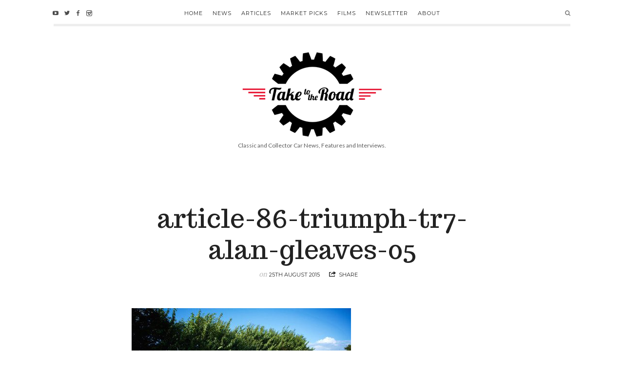

--- FILE ---
content_type: text/html; charset=UTF-8
request_url: https://www.taketotheroad.co.uk/video-feature-the-triumph-tr7-is-a-very-british-wedge/article-86-triumph-tr7-alan-gleaves-05/
body_size: 6878
content:
<!doctype html><html lang=en-GB prefix="og: https://ogp.me/ns#"  class="no-featured-area is-body-full-width is-single-post-title-default is-featured-image-default is-post-title-align-center is-post-media-fixed is-blog-text-align-center is-meta-with-prefix is-cat-link-border-bottom is-menu-fixed-width is-menu-sticky is-sidebar-align-left is-widget-title-align-left is-widget-border-arrow is-footer-subscribe-light is-footer-widgets-align-center is-footer-full-width is-menu-top is-menu-bar is-header-light is-header-full-width is-menu-align-center is-menu-light is-submenu-dark is-submenu-align-center is-menu-uppercase is-featured-area-full is-slider-buttons-stick-to-edges is-slider-buttons-sharp-edges is-slider-buttons-dark is-slider-title-default is-slider-title-none-uppercase is-slider-cat-link-ribbon-left is-slider-more-link-show is-slider-more-link-button-style is-slider-text-align-center is-slider-v-align-center is-slider-h-align-center is-link-box-title-default is-link-box-title-transform-none is-link-box-text-align-center is-link-box-v-align-center is-intro-align-center is-intro-text-dark is-more-link-button-style is-about-author-minimal is-related-posts-fixed is-share-links-minimal is-tagcloud-minimal is-nav-single-rounded is-nav-single-no-animated is-comments-boxed is-comments-boxed-solid is-comments-image-rounded is-comment-form-boxed is-comment-form-border-arrow" data-title-ratio=0.6><head><meta charset="UTF-8"><meta name="viewport" content="width=device-width, initial-scale=1"><link rel=profile href=https://gmpg.org/xfn/11><title>article-86-triumph-tr7-alan-gleaves-05</title> <script type=application/ld+json class=aioseop-schema>{}</script> <link rel=canonical href=https://www.taketotheroad.co.uk/video-feature-the-triumph-tr7-is-a-very-british-wedge/article-86-triumph-tr7-alan-gleaves-05/ > <script >window.ga=window.ga||function(){(ga.q=ga.q||[]).push(arguments)};ga.l=+new Date;ga('create','UA-54798043-2','auto');ga('send','pageview');</script> <script async src=https://www.google-analytics.com/analytics.js></script> <link rel=dns-prefetch href=//fonts.googleapis.com><link rel=dns-prefetch href=//s.w.org><link rel=dns-prefetch href=//pagead2.googlesyndication.com><link rel=dns-prefetch href=//www.googletagmanager.com><link rel=alternate type=application/rss+xml title="Take to the Road &raquo; Feed" href=https://www.taketotheroad.co.uk/feed/ ><link rel=alternate type=application/rss+xml title="Take to the Road &raquo; Comments Feed" href=https://www.taketotheroad.co.uk/comments/feed/ ><link rel=alternate type=application/rss+xml title="Take to the Road &raquo; article-86-triumph-tr7-alan-gleaves-05 Comments Feed" href=https://www.taketotheroad.co.uk/video-feature-the-triumph-tr7-is-a-very-british-wedge/article-86-triumph-tr7-alan-gleaves-05/feed/ > <script>window._wpemojiSettings={"baseUrl":"https:\/\/s.w.org\/images\/core\/emoji\/2.3\/72x72\/","ext":".png","svgUrl":"https:\/\/s.w.org\/images\/core\/emoji\/2.3\/svg\/","svgExt":".svg","source":{"concatemoji":"https:\/\/www.taketotheroad.co.uk\/wp-includes\/js\/wp-emoji-release.min.js"}};!function(t,a,e){var r,i,n,o=a.createElement("canvas"),l=o.getContext&&o.getContext("2d");function c(t){var e=a.createElement("script");e.src=t,e.defer=e.type="text/javascript",a.getElementsByTagName("head")[0].appendChild(e)}for(n=Array("flag","emoji4"),e.supports={everything:!0,everythingExceptFlag:!0},i=0;i<n.length;i++)e.supports[n[i]]=function(t){var e,a=String.fromCharCode;if(!l||!l.fillText)return!1;switch(l.clearRect(0,0,o.width,o.height),l.textBaseline="top",l.font="600 32px Arial",t){case"flag":return(l.fillText(a(55356,56826,55356,56819),0,0),e=o.toDataURL(),l.clearRect(0,0,o.width,o.height),l.fillText(a(55356,56826,8203,55356,56819),0,0),e===o.toDataURL())?!1:(l.clearRect(0,0,o.width,o.height),l.fillText(a(55356,57332,56128,56423,56128,56418,56128,56421,56128,56430,56128,56423,56128,56447),0,0),e=o.toDataURL(),l.clearRect(0,0,o.width,o.height),l.fillText(a(55356,57332,8203,56128,56423,8203,56128,56418,8203,56128,56421,8203,56128,56430,8203,56128,56423,8203,56128,56447),0,0),e!==o.toDataURL());case"emoji4":return l.fillText(a(55358,56794,8205,9794,65039),0,0),e=o.toDataURL(),l.clearRect(0,0,o.width,o.height),l.fillText(a(55358,56794,8203,9794,65039),0,0),e!==o.toDataURL()}return!1}(n[i]),e.supports.everything=e.supports.everything&&e.supports[n[i]],"flag"!==n[i]&&(e.supports.everythingExceptFlag=e.supports.everythingExceptFlag&&e.supports[n[i]]);e.supports.everythingExceptFlag=e.supports.everythingExceptFlag&&!e.supports.flag,e.DOMReady=!1,e.readyCallback=function(){e.DOMReady=!0},e.supports.everything||(r=function(){e.readyCallback()},a.addEventListener?(a.addEventListener("DOMContentLoaded",r,!1),t.addEventListener("load",r,!1)):(t.attachEvent("onload",r),a.attachEvent("onreadystatechange",function(){"complete"===a.readyState&&e.readyCallback()})),(r=e.source||{}).concatemoji?c(r.concatemoji):r.wpemoji&&r.twemoji&&(c(r.twemoji),c(r.wpemoji)))}(window,document,window._wpemojiSettings);</script> <style>img.wp-smiley,img.emoji{display:inline !important;border:none !important;box-shadow:none !important;height:1em !important;width:1em !important;margin:0 .07em !important;vertical-align:-0.1em !important;background:none !important;padding:0 !important}</style><link rel=stylesheet href=https://www.taketotheroad.co.uk/wp-content/cache/minify/eac50.css media=all><link rel=stylesheet href=https://www.taketotheroad.co.uk/wp-content/cache/minify/fff56.css media=all><link rel=stylesheet id=theblogger-fonts-css  href='//fonts.googleapis.com/css?family=PT+Mono%7CComfortaa%3A300%7CNoto+Sans%3A400%2C400italic%2C700%2C700italic%7CArimo%3A400%2C400italic%2C700%2C700italic' type=text/css media=all><link rel=stylesheet href=https://www.taketotheroad.co.uk/wp-content/cache/minify/b0f71.css media=all><link rel=stylesheet href=https://www.taketotheroad.co.uk/wp-content/cache/minify/e3480.css media=all><link rel=stylesheet href=https://www.taketotheroad.co.uk/wp-content/cache/minify/94673.css media=all><link rel=stylesheet href=https://www.taketotheroad.co.uk/wp-content/cache/minify/f2595.css media=all><link rel=stylesheet href=https://www.taketotheroad.co.uk/wp-content/cache/minify/58a16.css media=all><link rel=stylesheet href=https://www.taketotheroad.co.uk/wp-content/cache/minify/035b3.css media=all><link rel=stylesheet href=https://www.taketotheroad.co.uk/wp-content/cache/minify/dede2.css media=all><link rel=stylesheet href=https://www.taketotheroad.co.uk/wp-content/cache/minify/d9238.css media=all><link rel=stylesheet href=https://www.taketotheroad.co.uk/wp-content/cache/minify/cec12.css media=all><link rel=stylesheet href=https://www.taketotheroad.co.uk/wp-content/cache/minify/48fcc.css media=all> <script>function w3tc_load_js(u){var d=document,p=d.getElementsByTagName('HEAD')[0],c=d.createElement('script');c.src=u;p.appendChild(c);}</script><script>w3tc_load_js('https://www.taketotheroad.co.uk/wp-content/cache/minify/df983.js');</script> <link rel=https://api.w.org/ href=https://www.taketotheroad.co.uk/wp-json/ ><link rel=EditURI type=application/rsd+xml title=RSD href=https://www.taketotheroad.co.uk/xmlrpc.php?rsd><link rel=wlwmanifest type=application/wlwmanifest+xml href=https://www.taketotheroad.co.uk/wp-includes/wlwmanifest.xml><meta name="generator" content="WordPress 4.8.27"><link rel=shortlink href='https://www.taketotheroad.co.uk/?p=1594'><link rel=alternate type=application/json+oembed href="https://www.taketotheroad.co.uk/wp-json/oembed/1.0/embed?url=https%3A%2F%2Fwww.taketotheroad.co.uk%2Fvideo-feature-the-triumph-tr7-is-a-very-british-wedge%2Farticle-86-triumph-tr7-alan-gleaves-05%2F"><link rel=alternate type=text/xml+oembed href="https://www.taketotheroad.co.uk/wp-json/oembed/1.0/embed?url=https%3A%2F%2Fwww.taketotheroad.co.uk%2Fvideo-feature-the-triumph-tr7-is-a-very-british-wedge%2Farticle-86-triumph-tr7-alan-gleaves-05%2F&#038;format=xml"><style>a.wpdropbox-button{background:#2b92c2!important;color:#ffffff!important;padding:13px 31px!important;font-size:16px!important;border:2px solid  #007aa6!important;-webkit-border-radius:5px!important;border-radius:5px!important;display:inline-block;text-decoration:none;line-height:1!important}a.wpdropbox-button:hover{opacity:0.8}</style><meta name="generator" content="Site Kit by Google 1.75.0"> <style>@media screen and (min-width: 992px){.site-header .site-title img{max-height:380px}}</style><style>@media screen and (max-width: 991px){.site-title img{max-height:100px}}</style><link rel=stylesheet type=text/css href="//fonts.googleapis.com/css?family=Montserrat:400,400italic,700,700italic"><style>.nav-menu, .entry-meta, .owl-buttons, .more-link, label, input[type=submit], input[type=button], button, .button, .page-links, .navigation, .post-pagination, .entry-title i,.site-info{font-family:"Montserrat"}</style><link rel=stylesheet type=text/css href="//fonts.googleapis.com/css?family=Montserrat:400,400italic,700,700italic"><style>.widget-title{font-family:"Montserrat"}</style><link rel=stylesheet type=text/css href="//fonts.googleapis.com/css?family=Trocchi:400,400italic,700,700italic"><style>h1, .entry-title, .footer-subscribe h3, .widget_categories ul li, .widget_recent_entries ul li a, .widget_pages ul li, .widget_nav_menu ul li, .widget_archive ul li, .widget_most_recommended_posts ul li a, .widget_calendar table caption, .tptn_title, .nav-single a{font-family:"Trocchi"}</style><link rel=stylesheet type=text/css href="//fonts.googleapis.com/css?family=Arimo:400,400italic,700,700italic"><style>h2,h3,h4,h5,h6,blockquote,.tab-titles{font-family:"Arimo"}</style><link rel=stylesheet type=text/css href="//fonts.googleapis.com/css?family=Lobster:400,400italic,700,700italic"><style>.post-thumbnail .entry-title{font-family:"Lobster"}</style><link rel=stylesheet type=text/css href="//fonts.googleapis.com/css?family=Lato:400,400italic,700,700italic"><style>body,input,textarea,select,button{font-family:"Lato"}</style><link rel=stylesheet type=text/css href="//fonts.googleapis.com/css?family=Actor:400,400italic,700,700italic"><style>@media screen and (min-width: 992px){.intro h1{font-family:"Actor"}}</style><style>@media screen and (min-width: 992px){.blog-small .entry-title{font-size:24px}}</style><style>@media screen and (min-width: 768px){h1{font-size:54px}}</style><style>@media screen and (min-width: 992px){html{font-size:19px}}</style><style>@media screen and (min-width: 992px){.blog-stream .entry-content{font-size:18px}}</style><style>@media screen and (min-width: 992px){.nav-menu ul ul{font-size:10px}}</style><style>@media screen and (min-width: 992px){.intro h1{font-size:55px}}</style><style>h1, .entry-title, .footer-subscribe h3{font-weight:400}</style><style>h2, h3, h4, h5, h6, blockquote, .comment-meta .fn{font-weight:800}</style><style>.intro h1{font-weight:800}</style><style>@media screen and (min-width: 992px){.post-thumbnail .entry-title{letter-spacing:2px}}</style><style>.header-wrap:before{opacity:0.4}</style><style>@media screen and (min-width: 992px){.intro{padding:50px 0}}</style><style>.site .footer-subscribe{background:#fff}</style><style>.is-widget-ribbon .site-main .widget-title span, .is-widget-solid .site-main .widget-title span, .is-widget-solid-arrow .site-main .widget-title span, .is-widget-first-letter-solid .site-main .widget-title span:first-letter {background:#333}.is-widget-ribbon .site-main .widget-title span:before, .is-widget-ribbon .site-main .widget-title span:after, .is-widget-border .site-main .widget-title span, .is-widget-border-arrow .site-main .widget-title span, .is-widget-bottomline .site-main .widget-title:after, .is-widget-first-letter-border .site-main .widget-title span:first-letter, .is-widget-line-cut .site-main .widget-title span:before, .is-widget-line-cut .site-main .widget-title span:after, .is-widget-line-cut-center .site-main .widget-title span:before, .is-widget-line-cut-center .site-main .widget-title span:after{border-color:#333}.is-widget-border-arrow .site-main .widget-title span:before, .is-widget-solid-arrow .site-main .widget-title span:after{border-top-color:#333}.is-widget-underline .site-main .widget-title span{box-shadow:inset 0 -6px 0 #333}</style><style>post-thumbnail .entry-meta, .post-thumbnail .more-link{display:none}.share-links{display:none}@media screen and (max-width: 1100px){.header img{max-height:240px}}.wp-caption-text{font-size:16px}</style><meta name="google-adsense-platform-account" content="ca-host-pub-2644536267352236"><meta name="google-adsense-platform-domain" content="sitekit.withgoogle.com"> <script async src="https://pagead2.googlesyndication.com/pagead/js/adsbygoogle.js?client=ca-pub-8656076179997899" crossorigin=anonymous></script>  <script>(function(w,d,s,l,i){w[l]=w[l]||[];w[l].push({'gtm.start':new Date().getTime(),event:'gtm.js'});var f=d.getElementsByTagName(s)[0],j=d.createElement(s),dl=l!='dataLayer'?'&l='+l:'';j.async=true;j.src='https://www.googletagmanager.com/gtm.js?id='+i+dl;f.parentNode.insertBefore(j,f);})(window,document,'script','dataLayer','GTM-KJ3K9RM');</script> <link rel=icon href=https://www.taketotheroad.co.uk/wp-content/uploads/2020/11/cropped-take-to-the-road-logo-favicon-32x32.png sizes=32x32><link rel=icon href=https://www.taketotheroad.co.uk/wp-content/uploads/2020/11/cropped-take-to-the-road-logo-favicon-192x192.png sizes=192x192><link rel=apple-touch-icon-precomposed href=https://www.taketotheroad.co.uk/wp-content/uploads/2020/11/cropped-take-to-the-road-logo-favicon-180x180.png><meta name="msapplication-TileImage" content="https://www.taketotheroad.co.uk/wp-content/uploads/2020/11/cropped-take-to-the-road-logo-favicon-270x270.png"><style id=wp-custom-css></style> <script>window._epn={campaign:5338761769};</script> <script src=https://epnt.ebay.com/static/epn-smart-tools.js></script> </head><body data-rsssl=1 class="attachment attachment-template-default single single-attachment postid-1594 attachmentid-1594 attachment-jpeg"><div id=page class="hfeed site"><header id=masthead class=site-header role=banner><div class=header-wrap><div class=header-wrap-inner><nav id=site-navigation class="main-navigation site-navigation" role=navigation><div class=menu-wrap><div class=layout-medium> <a class=menu-toggle> <span class=lines></span> </a><div class=nav-menu><ul id=menu-main-menu class=menu-custom><li id=menu-item-3557 class="menu-item menu-item-type-custom menu-item-object-custom menu-item-home menu-item-3557"><a href=https://www.taketotheroad.co.uk>Home</a></li> <li id=menu-item-3693 class="menu-item menu-item-type-taxonomy menu-item-object-category menu-item-has-children menu-item-3693"><a href=https://www.taketotheroad.co.uk/category/news/ >News</a><ul class=sub-menu> <li id=menu-item-19162 class="menu-item menu-item-type-taxonomy menu-item-object-category menu-item-19162"><a href=https://www.taketotheroad.co.uk/category/news/beaulieu-automotive-events/ >Beaulieu Automotive Events</a></li> <li id=menu-item-19163 class="menu-item menu-item-type-taxonomy menu-item-object-category menu-item-19163"><a href=https://www.taketotheroad.co.uk/category/news/british-motor-museum/ >British Motor Museum</a></li> <li id=menu-item-19137 class="menu-item menu-item-type-taxonomy menu-item-object-category menu-item-19137"><a href=https://www.taketotheroad.co.uk/category/news/concours-of-elegance/ >Concours of Elegance</a></li> <li id=menu-item-19138 class="menu-item menu-item-type-taxonomy menu-item-object-category menu-item-19138"><a href=https://www.taketotheroad.co.uk/category/news/goodwood-motorsport-events/ >Goodwood Motorsport Events</a></li> <li id=menu-item-19173 class="menu-item menu-item-type-taxonomy menu-item-object-category menu-item-19173"><a href=https://www.taketotheroad.co.uk/category/news/lombard-rally/ >Lombard Rally</a></li> <li id=menu-item-19142 class="menu-item menu-item-type-taxonomy menu-item-object-category menu-item-19142"><a href=https://www.taketotheroad.co.uk/category/news/london-classic-car-show/ >London Classic Car Show</a></li> <li id=menu-item-19147 class="menu-item menu-item-type-taxonomy menu-item-object-category menu-item-19147"><a href=https://www.taketotheroad.co.uk/category/news/london-concours/ >London Concours</a></li> <li id=menu-item-19157 class="menu-item menu-item-type-taxonomy menu-item-object-category menu-item-19157"><a href=https://www.taketotheroad.co.uk/category/news/salon-prive/ >Salon Prive</a></li> <li id=menu-item-19152 class="menu-item menu-item-type-taxonomy menu-item-object-category menu-item-19152"><a href=https://www.taketotheroad.co.uk/category/news/silverstone-classic/ >Silverstone Classic</a></li></ul> </li> <li id=menu-item-17 class="menu-item menu-item-type-taxonomy menu-item-object-category menu-item-has-children menu-item-17"><a href=https://www.taketotheroad.co.uk/category/articles/ >Articles</a><ul class=sub-menu> <li id=menu-item-8194 class="menu-item menu-item-type-taxonomy menu-item-object-category menu-item-8194"><a href=https://www.taketotheroad.co.uk/category/articles/classiccarshows/ >Classic Car Shows</a></li> <li id=menu-item-8203 class="menu-item menu-item-type-taxonomy menu-item-object-category menu-item-8203"><a href=https://www.taketotheroad.co.uk/category/articles/interviews/ >Interviews</a></li> <li id=menu-item-17548 class="menu-item menu-item-type-taxonomy menu-item-object-category menu-item-17548"><a href=https://www.taketotheroad.co.uk/category/articles/car-reviews/ >Car Reviews</a></li> <li id=menu-item-16655 class="menu-item menu-item-type-taxonomy menu-item-object-category menu-item-16655"><a href=https://www.taketotheroad.co.uk/category/articles/classic-car-tips-guides/ >Tips and Guides</a></li> <li id=menu-item-8206 class="menu-item menu-item-type-taxonomy menu-item-object-category menu-item-8206"><a href=https://www.taketotheroad.co.uk/category/articles/productreviews/ >Product Reviews</a></li></ul> </li> <li id=menu-item-112 class="menu-item menu-item-type-taxonomy menu-item-object-category menu-item-112"><a href=https://www.taketotheroad.co.uk/category/marketpicks/ >Market Picks</a></li> <li id=menu-item-18 class="menu-item menu-item-type-taxonomy menu-item-object-category menu-item-18"><a href=https://www.taketotheroad.co.uk/category/videos/ >Films</a></li> <li id=menu-item-2914 class="menu-item menu-item-type-custom menu-item-object-custom menu-item-2914"><a href=https://www.taketotheroad.co.uk/take-to-the-road-newsletter/ >Newsletter</a></li> <li id=menu-item-3603 class="menu-item menu-item-type-post_type menu-item-object-page menu-item-has-children menu-item-3603"><a href=https://www.taketotheroad.co.uk/about-take-to-the-road/ >About</a><ul class=sub-menu> <li id=menu-item-15 class="menu-item menu-item-type-post_type menu-item-object-page menu-item-15"><a href=https://www.taketotheroad.co.uk/contact/ >Contact</a></li> <li id=menu-item-16648 class="menu-item menu-item-type-post_type menu-item-object-page menu-item-16648"><a href=https://www.taketotheroad.co.uk/advertise-on-take-to-the-road/ >Advertise on Take to the Road</a></li></ul> </li></ul></div> <a class="search-toggle toggle-link"></a><div class=search-container><div class=search-box role=search><form class=search-form method=get action=https://www.taketotheroad.co.uk/ > <label> <span> Search for	</span> <input type=search id=search-field name=s placeholder="type and hit enter"> </label> <input type=submit class=search-submit value=Search></form></div></div><div class=social-container> <a class="social-link youtube" target=_blank href=http://www.youtube.com/taketotheroad></a> <a class="social-link twitter" target=_blank href=https://twitter.com/Take2theRoad></a> <a class="social-link facebook" target=_blank href=https://www.facebook.com/taketotheroad></a> <a class="social-link instagram" target=_blank href=http://instagram.com/taketotheroaduk/ ></a></div></div></div></nav><div class=site-branding><h1 class="site-title"> <a href=https://www.taketotheroad.co.uk/ rel=home> <span class=screen-reader-text> Take to the Road	</span> <img alt="Take to the Road" src=https://www.taketotheroad.co.uk/wp-content/uploads/2020/01/take-to-the-road-logo-two-final-misty-theme-trans-2.png> </a></h1><p class=site-description> Classic and Collector Car News, Features and Interviews.</p></div></div></div></header><div id=main class=site-main><div class=layout-fixed><div id=primary class="content-area "><div id=content class=site-content role=main><article id=post-1594 class="post-1594 attachment type-attachment status-inherit hentry"><header class=entry-header><div class="entry-meta above-title"></div><h1 class="entry-title">article-86-triumph-tr7-alan-gleaves-05</h1><div class="entry-meta below-title"> <span class=posted-on> <span class=prefix> on	</span> <a href=https://www.taketotheroad.co.uk/video-feature-the-triumph-tr7-is-a-very-british-wedge/article-86-triumph-tr7-alan-gleaves-05/ rel=bookmark> <time class="entry-date published" datetime=2015-08-25T10:46:06+00:00> 25th August 2015	</time> </a> </span> <span class=entry-share> <span class=entry-share-text> Share	</span> <span class=entry-share-wrap> <span class=entry-share-inner-wrap> <a class=share-facebook rel=nofollow target=_blank href="http://www.facebook.com/sharer.php?u=https://www.taketotheroad.co.uk/video-feature-the-triumph-tr7-is-a-very-british-wedge/article-86-triumph-tr7-alan-gleaves-05/&amp;t=article-86-triumph-tr7-alan-gleaves-05" title="Share this post on Facebook">Facebook</a> <a class=share-twitter rel=nofollow target=_blank href="http://twitter.com/home?status=Currently%20reading:%20'article-86-triumph-tr7-alan-gleaves-05'%20https://www.taketotheroad.co.uk/video-feature-the-triumph-tr7-is-a-very-british-wedge/article-86-triumph-tr7-alan-gleaves-05/" title="Share this post with your followers">Twitter</a> <a class=share-gplus rel=nofollow target=_blank href="https://plus.google.com/share?url=https://www.taketotheroad.co.uk/video-feature-the-triumph-tr7-is-a-very-british-wedge/article-86-triumph-tr7-alan-gleaves-05/" title="Share this post on Google+">Google+</a> <a class=share-mail rel=nofollow target=_blank href="mailto:?subject=I+wanted+you+to+see+this+post&amp;body=Check+out+this+post%20:%20article-86-triumph-tr7-alan-gleaves-05%20-%20https://www.taketotheroad.co.uk/video-feature-the-triumph-tr7-is-a-very-british-wedge/article-86-triumph-tr7-alan-gleaves-05/" title="Email this post to a friend">Email</a> </span> </span> </span> <span class=entry-like> </span></div></header><div class=entry-content><p class=attachment><a href=https://www.taketotheroad.co.uk/wp-content/uploads/2015/08/article-86-triumph-tr7-alan-gleaves-05.jpg><img width=450 height=298 src=https://www.taketotheroad.co.uk/wp-content/uploads/2015/08/article-86-triumph-tr7-alan-gleaves-05-450x298.jpg class="attachment-medium size-medium" alt="1981 Triumph TR7 Convertible" srcset="https://www.taketotheroad.co.uk/wp-content/uploads/2015/08/article-86-triumph-tr7-alan-gleaves-05-450x298.jpg 450w, https://www.taketotheroad.co.uk/wp-content/uploads/2015/08/article-86-triumph-tr7-alan-gleaves-05-831x550.jpg 831w, https://www.taketotheroad.co.uk/wp-content/uploads/2015/08/article-86-triumph-tr7-alan-gleaves-05.jpg 1024w" sizes="(max-width: 450px) 100vw, 450px"></a></p></div><footer class="entry-meta below-content"></footer><div class=share-links><h3> Share This</h3> <a class=share-facebook rel=nofollow target=_blank href="http://www.facebook.com/sharer.php?u=https://www.taketotheroad.co.uk/video-feature-the-triumph-tr7-is-a-very-british-wedge/article-86-triumph-tr7-alan-gleaves-05/&amp;t=article-86-triumph-tr7-alan-gleaves-05" title="Share this post on Facebook"> <i class=pw-icon-facebook></i> </a> <a class=share-twitter rel=nofollow target=_blank href="http://twitter.com/home?status=Currently%20reading:%20'article-86-triumph-tr7-alan-gleaves-05'%20https://www.taketotheroad.co.uk/video-feature-the-triumph-tr7-is-a-very-british-wedge/article-86-triumph-tr7-alan-gleaves-05/" title="Share this post with your followers"> <i class=pw-icon-twitter></i> </a> <a class=share-gplus rel=nofollow target=_blank href="https://plus.google.com/share?url=https://www.taketotheroad.co.uk/video-feature-the-triumph-tr7-is-a-very-british-wedge/article-86-triumph-tr7-alan-gleaves-05/" title="Share this post on Google+"> <i class=pw-icon-gplus></i> </a> <a class=share-mail rel=nofollow target=_blank href="mailto:?subject=I+wanted+you+to+see+this+post&amp;body=Check+out+this+post%20:%20article-86-triumph-tr7-alan-gleaves-05%20-%20https://www.taketotheroad.co.uk/video-feature-the-triumph-tr7-is-a-very-british-wedge/article-86-triumph-tr7-alan-gleaves-05/" title="Email this post to a friend"> <i class=pw-icon-mail></i> </a></div><nav class=nav-single><div class=nav-previous><div class=nav-desc> <a href=https://www.taketotheroad.co.uk/video-feature-the-triumph-tr7-is-a-very-british-wedge/article-86-triumph-tr7-alan-gleaves-03/ ><span class=meta-nav>&#8592;</span>Previous Image</a></div></div><div class=nav-next><div class=nav-desc> <a href=https://www.taketotheroad.co.uk/video-feature-the-triumph-tr7-is-a-very-british-wedge/article-86-triumph-tr7-alan-gleaves-04/ >Next Image<span class=meta-nav>&#8594;</span></a></div></div></nav></article><div id=comments class=comments-area><div id=respond class=comment-respond><h3 id="reply-title" class="comment-reply-title">Leave A Comment <small><a rel=nofollow id=cancel-comment-reply-link href=/video-feature-the-triumph-tr7-is-a-very-british-wedge/article-86-triumph-tr7-alan-gleaves-05/#respond style=display:none;>Cancel reply</a></small></h3><form action=https://www.taketotheroad.co.uk/wp-comments-post.php method=post id=commentform class=comment-form novalidate><p class=comment-notes><span id=email-notes>Your email address will not be published.</span> Required fields are marked <span class=required>*</span></p><p class=comment-form-comment><label for=comment>Comment</label><textarea id=comment name=comment cols=45 rows=8 maxlength=65525 aria-required=true required=required></textarea></p><p class=comment-form-author><label for=author>Name <span class=required>*</span></label> <input id=author name=author type=text value size=30 maxlength=245 aria-required=true required=required></p><p class=comment-form-email><label for=email>Email <span class=required>*</span></label> <input id=email name=email type=email value size=30 maxlength=100 aria-describedby=email-notes aria-required=true required=required></p><p class=comment-form-url><label for=url>Website</label> <input id=url name=url type=url value size=30 maxlength=200></p><p class=form-submit><input name=submit type=submit id=submit class=submit value="Post Comment"> <input type=hidden name=comment_post_ID value=1594 id=comment_post_ID> <input type=hidden name=comment_parent id=comment_parent value=0></p></form></div></div></div></div></div></div><footer id=colophon class=site-footer role=contentinfo><div class=site-info><div class="about-me-wrap is-about-me-widget-default"> <img alt="Take to the Road" src=https://www.taketotheroad.co.uk/wp-content/uploads/2016/12/take-to-the-road-copyright.png> Copyright © 2015 - 2023</div></div></footer></div> <noscript> <iframe src="https://www.googletagmanager.com/ns.html?id=GTM-KJ3K9RM" height=0 width=0 style=display:none;visibility:hidden></iframe> </noscript>  <script src=https://www.taketotheroad.co.uk/wp-content/cache/minify/7c2e1.js></script> <script>jQuery(document).ready(function($){for(var i=0;i<document.forms.length;++i){var form=document.forms[i];if($(form).attr("method")!="get"){$(form).append('<input type=hidden name=xHebhsGjZ value=XYBuR1Zfl />');}
if($(form).attr("method")!="get"){$(form).append('<input type=hidden name=svRXmzZF_riHuj value=dU3FsyAb@W4MKp />');}
if($(form).attr("method")!="get"){$(form).append('<input type=hidden name=uTw-JQRGKZr value=XJ9xzR_NEQp />');}}
$(document).on('submit','form',function(){if($(this).attr("method")!="get"){$(this).append('<input type=hidden name=xHebhsGjZ value=XYBuR1Zfl />');}
if($(this).attr("method")!="get"){$(this).append('<input type=hidden name=svRXmzZF_riHuj value=dU3FsyAb@W4MKp />');}
if($(this).attr("method")!="get"){$(this).append('<input type=hidden name=uTw-JQRGKZr value=XJ9xzR_NEQp />');}
return true;});jQuery.ajaxSetup({beforeSend:function(e,data){if(data.type!=='POST')return;if(typeof data.data==='object'&&data.data!==null){data.data.append("xHebhsGjZ","XYBuR1Zfl");data.data.append("svRXmzZF_riHuj","dU3FsyAb@W4MKp");data.data.append("uTw-JQRGKZr","XJ9xzR_NEQp");}
else{data.data=data.data+'&xHebhsGjZ=XYBuR1Zfl&svRXmzZF_riHuj=dU3FsyAb@W4MKp&uTw-JQRGKZr=XJ9xzR_NEQp';}}});});</script> </body></html>

--- FILE ---
content_type: text/html; charset=utf-8
request_url: https://www.google.com/recaptcha/api2/aframe
body_size: 267
content:
<!DOCTYPE HTML><html><head><meta http-equiv="content-type" content="text/html; charset=UTF-8"></head><body><script nonce="AgONtF8W_NdFxeAjDpzs7w">/** Anti-fraud and anti-abuse applications only. See google.com/recaptcha */ try{var clients={'sodar':'https://pagead2.googlesyndication.com/pagead/sodar?'};window.addEventListener("message",function(a){try{if(a.source===window.parent){var b=JSON.parse(a.data);var c=clients[b['id']];if(c){var d=document.createElement('img');d.src=c+b['params']+'&rc='+(localStorage.getItem("rc::a")?sessionStorage.getItem("rc::b"):"");window.document.body.appendChild(d);sessionStorage.setItem("rc::e",parseInt(sessionStorage.getItem("rc::e")||0)+1);localStorage.setItem("rc::h",'1769872109687');}}}catch(b){}});window.parent.postMessage("_grecaptcha_ready", "*");}catch(b){}</script></body></html>

--- FILE ---
content_type: text/css
request_url: https://www.taketotheroad.co.uk/wp-content/cache/minify/035b3.css
body_size: 19726
content:
html{font-size:13px;line-height:1.9;box-sizing:border-box;-webkit-text-size-adjust:100%;-webkit-tap-highlight-color:rgba(0,0,0,0);-webkit-tap-highlight-color:transparent}*,*:before,*:after{box-sizing:inherit;-webkit-font-smoothing:antialiased}::selection{text-shadow:none;color:#000;background:#FFF9CD}::-moz-selection{text-shadow:none;color:#000;background:#FFF9CD}body{color:#222;background:#fff}a{color:#D2AB74;text-decoration:none;outline:none}a:hover,a:focus{color:#C9B69B;text-decoration:none;outline:none}iframe{border:none;max-width:100%}img{max-width:100%;height:auto}audio,canvas,iframe,img,svg,video{vertical-align:middle}body,input,textarea,select,button{font-family:'Noto Sans',sans-serif}h2,h3,h4,h5,h6,blockquote,.tab-titles{font-family:Helvetica Neue,Helvetica,Arial,sans-serif}h1, .entry-title, .footer-subscribe h3, .widget_categories ul li, .widget_recent_entries ul li a, .widget_pages ul li, .widget_nav_menu ul li, .widget_archive ul li, .widget_most_recommended_posts ul li a, .widget_calendar table caption, .tptn_title, .nav-single a{font-family:Helvetica Neue,Helvetica,Arial,sans-serif}.nav-menu, .entry-meta, .owl-buttons, .more-link, label, input[type=submit], input[type=button], button, .button, .page-links, .navigation, .post-pagination, .entry-title i,.site-info{font-family:'PT Mono',monospace}.site-title{font-family:'Comfortaa',sans-serif}.widget-title{font-family:'PT Mono',monospace}.post-thumbnail .entry-title{font-family:Helvetica Neue,Helvetica,Arial,sans-serif}.hentry .entry-header:before, .shopping-cart:before, .toggle h4:before, .selector:before, .checker span:before, .radio span:before, .uploader span.action:before, .is-meta-with-icons .entry-meta > span:before, .entry-share:before, .entry-share a:before,.button:before,.button:after,.woocommerce-thankyou-order-received:before{font-family:fontello;font-style:normal;font-weight:400;speak:none;display:inline-block;text-decoration:inherit;text-align:center;font-variant:normal;text-transform:none}h1,h2,h3,h4,h5,h6{line-height:1.4;font-weight:700;margin:1.6em 0 0.8em 0}h2,h3,h4,h5,h6{font-weight:700}h1:first-child,h2:first-child,h3:first-child,h4:first-child,h5:first-child,h6:first-child{margin-top:0}h1{font-size:1.6em;margin:0.8em 0 0.8em 0;line-height:1.2}h2{font-size:1.13em;line-height:1.3}h3{font-size:1.1em}h4{font-size:1.0em}h5{font-size:1.0em}h6{font-size:1.0em}p{margin:0 0 1.1em 0}blockquote{position:relative;margin:1.6em 0;padding: .4em 1.2em;text-align:center;font-size:1.1em;font-weight:bold;line-height:1.4}blockquote p{display:inline}blockquote cite{display:block;font-size:10px;padding-right:1em;margin-top:1.2em;font-style:normal;font-weight:400;color:#999;text-transform:uppercase;letter-spacing: .04em}hr{padding:0;margin:2em 0;outline:0;border-width:0 0 2px 0;border-style:solid;border-color:#888}table,th,td{border:1px solid #e8e8e8}table{margin:1.4em 0 3em 0;border-collapse:separate;border-spacing:0;border-width:1px 0 0 1px;table-layout:fixed;width:100%}caption,th,td{font-weight:normal;text-align:left}th{border-width:0 1px 1px 0;font-weight:700;text-transform:uppercase}td{border-width:0 1px 1px 0}th,td{padding:0.5em 1em}thead th{padding: .8em 1em;font-size:1.125rem}code,pre{margin:2em 0 4em;font-family:Monaco,Menlo,Consolas,"Courier New",monospace;color:#333;white-space:pre;overflow:auto;padding:0px 6px;font-size: .875rem;background:rgba(255, 255, 255, 0.5);border:1px solid #ccc;box-shadow:1px 1px 0 #fff, 2px 2px 0 #ddd}code{display:inline-block;margin:0 4px -6px}ol,ul{margin: .2em 0 1em 0;padding:0 0 0 1.6em}ul{list-style:disc}dt{margin-bottom: .8em;display:inline-block;font-weight:bold;letter-spacing:1px}dd{padding-bottom:1.5em;margin-left:2em}address{margin-bottom:1.2em}fieldset{border:0;margin:0;padding:0}form p{position:relative;margin:1.6em 0}label{display:block;font-size:11px;letter-spacing:1px;font-weight:400;margin-bottom:0.6em;text-transform:uppercase}::-webkit-input-placeholder{color:rgba(0, 0, 0, .3)}::-moz-placeholder{color:rgba(0, 0, 0, .3)}:-ms-input-placeholder{color:rgba(0, 0, 0, .3)}label input{font-weight:400}.input-text,textarea,select{padding:1em;width:100%;font-size:13px;color:#333;border:2px solid rgba(0, 0, 0, 0.07);border-radius:0;background-color:transparent;-webkit-appearance:none;-webkit-tap-highlight-color:transparent;box-sizing:border-box}.input-text:hover,textarea:hover,input:hover,select:hover{outline:0}.input-text:focus,textarea:focus,input:focus,select:focus{border-color:#444;outline:0}textarea{min-height:9em;line-height:1.6;resize:vertical}select{padding: .8em 1em;-webkit-appearance:none;-moz-appearance:none;-ms-appearance:none;appearance:none;background-image:url([data-uri]);background-position:97% center;background-position:right 10px center;background-repeat:no-repeat;background-size:20px 20px}select::-ms-expand{display:none}input[type=file]{width:100%;outline:0;cursor:pointer;font-size:13px;cursor:pointer}input[type=file]::-webkit-file-upload-button{display:inline-block;padding: .6em 1em;border:0;outline:0;color:#333;background-color:transparent;border:2px solid rgba(0, 0, 0, 0.07);cursor:pointer}input[type=checkbox]{-webkit-appearance:none;height:1em;position:relative;background-color:transparent;border:2px solid #333;width:1em;border-radius:3px;outline:none;font-size:15px;vertical-align:text-bottom;margin-right: .6em}input[type=checkbox]:active{box-shadow:0 0 0.8em rgba(0, 0, 0, 0.2) inset}input[type=checkbox]:before,input[type=checkbox]:after{content:'';background-color:inherit;position:absolute;transition:0.1s background-color}input[type=checkbox]:after{width:0.14em;height:0.60em;-webkit-transform:rotate(36deg) translate(0.36em, -0.17em)}input[type=checkbox]:before{width:0.14em;height:0.35em;-webkit-transform:rotate(-58deg) translate(-0.22em, 0.30em)}input[type=checkbox]:checked:after,input[type=checkbox]:checked:before{background-color:#333}input[type=radio]{-webkit-appearance:none;height:1em;position:relative;background-color:#fff;border:2px solid #333;width:1em;border-radius:50%;outline:none;font-size:15px;margin-right: .6em;vertical-align:text-bottom}input[type=radio]:checked:before{content:'';background-color:#333;position:absolute;border-radius:50%;top:3px;left:3px;bottom:3px;right:3px}.inline-label{display:inline-block;margin-right:2.2em}label.error{position:absolute;bottom:-16px;left:10px;margin:0;min-width:150px;font-size:10px;padding: .2em .8em;z-index:1;color:#333;background-color:#fbe7ba}.cf:before,.cf:after,.site-main:before,.site-main:after,.site-content:before,.site-content:after,.entry-content:before,.entry-content:after,.hentry:before,.hentry:after{content:" ";display:table}.cf:after,.site-main:after,.site-content:after,.entry-content:after,.hentry:after{clear:both}.screen-reader-text{clip:rect(1px, 1px, 1px, 1px);width:1px;height:1px;overflow:hidden;position:absolute !important}.center{text-align:center}.easing, .nav-image-link img{-webkit-transition:all 0.3s ease-out;transition:all 0.3s ease-out}.easing-short, .nav-menu a, .social-link, .shopping-cart, .toggle-link, .post-thumbnail:before, .more-link, .entry-meta a, .owl-theme .owl-buttons div, input, button, a.button, .entry-content > p:not(.more) > a, .page-links ul li a, .gallery-item a:before, .navigation a, .post-pagination a, .widget a, .post-wrap, .post-wrap:before, .share-links a, .featured-image a:before, .blog-circles .featured-image, .tagcloud a, .blog-simple .featured-image, .entry-share-wrap, .wc-tabs a{-webkit-transition:all 0.15s ease-out;transition:all 0.15s ease-out}.fluidbox-closed{cursor:-webkit-zoom-in;cursor:-moz-zoom-in;cursor:zoom-in}.fluidbox-opened .fluidbox-loader, .fluidbox:not(.fluidbox-closed) .fluidbox-ghost{cursor:-webkit-zoom-out;cursor:-moz-zoom-out;cursor:zoom-out}.site-main{padding:30px 0}.is-body-boxed .site, .is-middle-boxed .site-main, .is-content-boxed .content-area{background:#fff;position:relative}.is-middle-boxed .site-main{padding-top:4.8%;padding-bottom:4.8%;margin-bottom:20px}.is-middle-boxed .top-content+.site-main{margin-top:20px}.is-middle-boxed.is-footer-boxed .site-main{margin-bottom:0}.is-content-boxed .content-area{padding-top:4.8%;padding-bottom:4.8%;margin-bottom:50px}.layout-full, .layout-fixed, .layout-medium, .header-wrap-inner, .is-header-fixed-width .header-wrap, .is-header-full-with-margins .header-wrap, .is-menu-bar.is-menu-fixed-bg .menu-wrap, .is-header-full-with-margins.is-menu-bottom .site-navigation.cloned, .is-body-boxed .site, .is-body-boxed .header-wrap, .is-middle-boxed .site-main, .is-footer-boxed .site-footer, .is-content-boxed .site-content{width:88%;margin-left:auto;margin-right:auto;clear:both}.is-menu-bar .header-wrap-inner, .is-header-fixed-width.is-menu-full:not(.is-menu-bar) .header-wrap-inner, .is-header-fixed-width.is-menu-fixed-bg .menu-wrap, .is-header-fixed-width.is-menu-bar.is-menu-full .menu-wrap .layout-medium, .is-body-boxed .header-wrap, .is-body-boxed .site-footer{width:100%}.is-menu-bar.is-menu-full .menu-wrap .layout-medium{max-width:none}.layout-fixed, .blog-list, .blog-regular, .is-content-boxed .single .site-content, .is-content-boxed .page .site-content{max-width:740px;margin-left:auto;margin-right:auto}.layout-medium, .is-header-row .header-wrap-inner, .is-header-small .header-wrap-inner, .is-menu-bar.is-menu-fixed-bg .menu-wrap, .is-header-fixed-width .header-wrap, .is-header-fixed-width.is-menu-bar .site-navigation, .is-body-boxed .site, .is-body-boxed .header-wrap, .is-body-boxed.is-menu-bar .site-navigation, .is-body-boxed:not(.is-menu-bar) .site-header, .is-middle-boxed .site-main, .intro-content, .is-footer-boxed .site-footer, .is-content-boxed .site-main .layout-fixed{max-width:1060px}.layout-full{max-width:1900px}.sidebar{margin-top:2em;line-height:1.7}.hentry{margin-bottom:1em}.entry-header{text-align:center;margin-bottom:1.4em}.is-blog-text-align-left .blog-stream .entry-header, .is-blog-text-align-left .blog-grid .hentry-middle, .is-blog-text-align-left .blog-list .hentry-middle, .is-blog-text-align-left .more, .is-blog-text-align-left .hentry .entry-header:before, .is-blog-text-align-left .format-link .entry-content, .is-blog-text-align-left .format-chat .entry-content, .is-blog-text-align-left .format-status .entry-content, .is-blog-text-align-left .format-quote blockquote{text-align:left}.is-blog-text-align-left .format-aside .entry-content, .is-blog-text-align-left .format-quote blockquote{margin-left:0}.is-blog-text-align-right .blog-stream .entry-header, .is-blog-text-align-right .blog-stream .entry-content, .is-blog-text-align-right .blog-grid .hentry-middle, .is-blog-text-align-right .blog-list .hentry-middle, .is-blog-text-align-right .more, .is-blog-text-align-right .hentry .entry-header:before, .is-blog-text-align-right .format-link .entry-content, .is-blog-text-align-right .format-chat .entry-content, .is-blog-text-align-right .format-status .entry-content, .is-blog-text-align-right .format-quote blockquote, .is-blog-text-align-right .post-pagination ul{text-align:right}.is-blog-text-align-right .format-aside .entry-content, .is-blog-text-align-right .format-quote blockquote{margin-right:0}.is-post-title-align-left .single .entry-header, .is-post-title-align-left .page .entry-header, .is-post-title-align-left .archive .site-content>.entry-header{text-align:left}.is-post-title-align-right .single .entry-header, .is-post-title-align-right .page .entry-header, .is-post-title-align-right .archive .site-content>.entry-header{text-align:right}.is-single-post-title-with-margins .single .hentry > .entry-header, .is-single-post-title-with-margins .page.hentry>.entry-header{padding:16% 0}.hentry iframe, .hentry .fluid-width-video-wrapper{margin-bottom:2em}.fluid-audio.fluid-width-video-wrapper{padding-top:56.25%}.entry-title{margin:0;word-wrap:break-word}.entry-title i{display:block;font-size:10px;font-style:normal;margin-bottom: .1em;letter-spacing:2px;text-transform:uppercase;font-weight:400;color:#888}.category-title{padding:1.2em;margin-bottom:1.4em !important}.entry-content{margin-bottom:1.2em}.entry-content>p:not(.more)>a:not(.social-link):not(.button){color:inherit;border-bottom:3px solid #333;font-weight:bold}.entry-content>p:not(.more)>a:not(.social-link):not(.button):hover{border-bottom-color:#333}.post-password-form{max-width:400px;margin:0 auto;text-align:center}.post-password-form input{margin:1em 0;text-align:center}.post-password-form label{display:block}.site-header{position:relative;z-index:1000;font-size:14px}.header-wrap{position:relative;background-color:#fff;background-size:cover;background-position:center;-webkit-transition:all 0.3s ease-out;transition:all 0.3s ease-out}.is-header-dark .header-wrap{background-color:#222}.header-wrap:before{content:"";position:absolute;top:0;left:0;right:0;bottom:0;opacity: .4}.header-wrap-inner{position:relative}.site-branding{text-align:center;padding:30px 0}.site-title{margin:0;font-size:22px;font-weight:400;letter-spacing:1px;text-transform:none;-webkit-transition:all 0.4s ease-out;transition:all 0.4s ease-out}.site-header .site-description{font-size:11px;margin:4px 0 0;color:rgba(0, 0, 0, 0.65)}.site-header .site-title a{color:#25262E}.site-title img{max-height:60px}.toggle-link{display:block;width:52px;line-height:51px;height:54px;text-align:center;cursor:pointer;overflow:hidden;color:rgba(0, 0, 0, 0.5);-webkit-user-select:none;user-select:none}.toggle-link:hover{color:#000}.search-toggle{display:none;position:absolute;top:0;right:-15px;width:42px}.search-toggle:before{font-family:fontello;font-size:12px;content:"\e802"}.search-container{display:none;padding:16px 0}.search-box{width:100%;padding-bottom: .1em}.search-box label{margin:0;text-align:center;color:rgba(0, 0, 0, 0.4)}.search-box #search-field{display:block;padding:1em 1.2em;text-align:center;background-color:transparent;border:0;font-size:1.6em;font-weight:400;width:100%;max-width:100%;box-sizing:inherit}.search-box ::-webkit-input-placeholder{color:rgba(0, 0, 0, 0.8)}.search-box ::-moz-placeholder{color:rgba(0, 0, 0, 0.8)}.search-box ::-ms-placeholder{color:rgba(0, 0, 0, 0.8)}.search-container .search-submit{display:none}.social-container{position:absolute;top:10px;right:0}.site-header .social-link{margin:0;font-size:12px;width:20px;line-height:30px;color:rgba(0, 0, 0, 0.7);border:0;background:none}.site-header .social-link:hover{color:rgba(0, 0, 0, 1);background:none}.shopping-cart{display:block;width:48px;line-height:47px;position:absolute;top:0;right:-7px;text-align:center;color:rgba(0, 0, 0, 0.5)}.shopping-cart:hover{color:#000}.shopping-cart:before{content:'\e8c0'}.shopping-cart>span{position:absolute;top:6px;right:8px;width:16px;line-height:16px;font-size:10px;text-align:center;color:#fff;background:#c2c3bb;border-radius:50%;font-family:Helvetica,Arial,sans-serif}.site-header .menu-wrap{background-color:#fff}.is-header-row .menu-wrap, .is-header-small .menu-wrap{background:none !important}.is-menu-dark .menu-wrap{background:#222}.site-navigation .layout-medium{position:relative}.nav-menu{display:block;text-align:center;font-size:16px}.nav-menu ul{display:block;list-style:none;padding:0;margin:0;font-size:1em;line-height:1.5;letter-spacing:1px}.nav-menu,.social-container,.search-container{-webkit-transition:all 0.3s ease-out;transition:all 0.3s ease-out}.is-menu-uppercase .nav-menu{text-transform:uppercase}.nav-menu ul ul{font-size:84%}.nav-menu ul li{position:relative;display:block;padding:0;margin:0;cursor:default}.nav-menu ul li a{display:block;padding:8px 12px}.nav-menu ul li a:not(:hover){color:inherit}.submenu-toggle{font-family:monospace;font-size:14px;font-weight:400;display:inline-block;width:26px;line-height:24px;text-align:center;color:#333;border:1px solid rgba(0, 0, 0, 0.15);border-radius:50%;margin-left:3px;cursor:pointer;margin-bottom:8px}.submenu-toggle:before{content:"+";line-height:1}.submenu-toggle:hover{border-color:#ddd}.active>.submenu-toggle{border-color:rgba(0, 0, 0, 0.8)}.active>.submenu-toggle:before{content:"-"}.menu-toggle{transition: .3s;cursor:pointer;display:block;width:48px;height:48px;margin-left:-16px;position:relative}.menu-toggle:hover{opacity:1}.menu-toggle:active{transition:0}.menu-toggle .lines, .menu-toggle .lines:before, .menu-toggle .lines:after{display:inline-block;width:16px;height:2px;background:#222;transition:0.3s;position:absolute;top:47%;left:16px}.menu-toggle .lines:before, .menu-toggle .lines:after{left:0;content:'';-webkit-transform-origin:0.28571rem center;transform-origin:0.28571rem center}.menu-toggle .lines:before{top:5px}.menu-toggle .lines:after{top:-5px}.menu-toggle.close{-webkit-transform:scale3d(0.8, 0.8, 0.8);transform:scale3d(0.8, 0.8, 0.8)}.is-menu-toggled-on .menu-toggle .lines{background:transparent !important}.is-menu-toggled-on .menu-toggle .lines:before, .is-menu-toggled-on .menu-toggle .lines:after{-webkit-transform-origin:50% 50%;transform-origin:50% 50%;top:0}.is-menu-toggled-on .menu-toggle .lines:before{-webkit-transform:rotate3d(0, 0, 1, 45deg);transform:rotate3d(0, 0, 1, 45deg)}.is-menu-toggled-on .menu-toggle .lines:after{-webkit-transform:rotate3d(0, 0, 1, -45deg);transform:rotate3d(0, 0, 1, -45deg)}@media screen and (max-width: 991px){.cloned{display:none !important}.shopping-cart~.social-container{right:40px}.site-title img{max-width:70%}.nav-menu{display:none;padding:2em 0}.nav-menu ul ul{margin-bottom:6px;padding:10px 20px;display:none}.nav-menu>ul>li>a{padding:12px}.nav-menu ul li a{display:inline-block}.nav-menu li.active>ul{display:block}.nav-menu li.active > a, .nav-menu ul ul li:last-child a{border:0}.is-menu-toggled-on .nav-menu, .is-menu-toggled-on .search-container{display:block}.is-menu-dark .nav-menu ul li a:not(:hover), .is-header-dark:not(.is-menu-bar) .nav-menu ul li a:not(:hover){color:rgba(255,255,255, 0.9)}}.is-header-dark .site-header .site-title a{color:#fff}.is-header-dark .site-header .site-description{color:rgba(255,255,255, 0.8)}.is-menu-dark .menu-toggle .lines, .is-menu-dark .menu-toggle .lines:before, .is-menu-dark .menu-toggle .lines:after, .is-header-dark:not(.is-menu-bar) .menu-toggle .lines, .is-header-dark:not(.is-menu-bar) .menu-toggle .lines:before, .is-header-dark:not(.is-menu-bar) .menu-toggle .lines:after{background:#fff}.is-menu-dark .toggle-link, .is-menu-dark .shopping-cart, .is-header-dark:not(.is-menu-bar) .toggle-link, .is-header-dark:not(.is-menu-bar) .shopping-cart{color:rgba(255, 255, 255, 0.7)}.is-menu-dark .toggle-link:hover, .is-menu-dark .shopping-cart:hover, .is-menu-dark .search-box #search-field, .is-header-dark:not(.is-menu-bar) .toggle-link:hover, .is-header-dark:not(.is-menu-bar) .search-box #search-field, .is-header-dark:not(.is-menu-bar) .shopping-cart:hover{color:#fff}.is-menu-dark .site-header .social-link, .is-menu-dark .search-box label, .is-header-dark:not(.is-menu-bar) .site-header .social-link, .is-header-dark:not(.is-menu-bar) .search-box label{color:rgba(255,255,255, 0.5)}.is-menu-dark .search-box ::-webkit-input-placeholder{color:rgba(255, 255, 255, 0.4)}.is-menu-dark .search-box ::-moz-placeholder{color:rgba(255, 255, 255, 0.4)}.is-menu-dark .search-box ::-ms-placeholder{color:rgba(255, 255, 255, 0.4)}.is-header-dark:not(.is-menu-bar) .search-box ::-webkit-input-placeholder{color:rgba(255, 255, 255, 0.4)}.is-header-dark:not(.is-menu-bar) .search-box ::-moz-placeholder{color:rgba(255, 255, 255, 0.4)}.is-header-dark:not(.is-menu-bar).search-box ::-ms-placeholder{color:rgba(255, 255, 255, 0.4)}.is-menu-dark .submenu-toggle, .is-header-dark:not(.is-menu-bar) .submenu-toggle{color:#fff;border-color:rgba(255, 255, 255, 0.15)}.is-menu-dark .nav-menu > ul > li > a:not(:hover), .is-menu-dark .site-header .social-link:hover, .is-header-dark:not(.is-menu-bar) .nav-menu > ul > li > a:not(:hover), .is-header-dark:not(.is-menu-bar) .site-header .social-link:hover{color:rgba(255,255,255, 0.9)}.is-menu-dark .shopping-cart > span, .is-header-dark:not(.is-menu-bar) .shopping-cart>span{color:#111}.is-header-row .menu-wrap .layout-medium{width:100%}.is-header-row.is-menu-full .header-wrap-inner, .is-header-small.is-menu-full .header-wrap-inner{max-width:100%}.is-header-small .header-wrap{padding:10px 0}.is-header-small .site-description{display:none}.is-header-small .site-branding{position:absolute;top:11px;left:32px;max-width:42%;padding:0;text-align:left;display:inline-block;float:left}.is-header-small .site-title img{max-height:36px;max-width:none;max-width:100%}.is-header-small .site-navigation .layout-medium{position:static;width:100%;max-width:100%}.site-footer{position:relative;clear:both;width:100%;font-size:13px}.site-footer .site-info{padding:18px 0;text-align:center;font-size:10px}.site-info .textwidget{font-size:1em}.site-info i{color:rgba(220,214,133,1)}.footer-subscribe{position:relative;overflow:hidden;text-align:center;background:#fafafa}.footer-subscribe .layout-medium{padding:2.4em 0}.is-footer-subscribe-dark .footer-subscribe{color:#fff;background:#222}.footer-subscribe h3{font-size:2em;font-weight:400;margin-bottom: .4em}.footer-subscribe h3:after{position:absolute;bottom:-132px;right:50%;margin-right:-130px;font-family:fontello;content:'\e87e';font-weight:400;vertical-align:text-top;display:inline-block;margin-left:12px;font-size:260px;color:rgba(0, 0, 0, 0.04);z-index:0}.is-footer-subscribe-dark .footer-subscribe h3:after{color:rgba(255, 255, 255, 0.07)}.footer-subscribe form p{margin:0.7em 0 0}.footer-subscribe label:not(.error){font-family:inherit;text-transform:none;letter-spacing:0;font-size:12px;color:rgba(0, 0, 0, 0.7)}.is-footer-subscribe-dark .footer-subscribe label:not(.error){color:rgba(255, 255, 255, 0.7)}.footer-subscribe input[type="email"]{text-align:center;margin-bottom: .8em;letter-spacing: .03em;color:#333 !important;padding:1.2em !important;width:290px !important;border:0 !important;background:rgba(0, 0, 0, 0.02) !important}.is-footer-subscribe-dark .footer-subscribe input[type="email"]{color:#fff !important;background:rgba(255, 255, 255, 0.04) !important}.footer-subscribe input[type="email"]:focus{background:rgba(0, 0, 0, 0.04) !important}.is-footer-subscribe-dark .footer-subscribe input[type="email"]:focus{background:rgba(255, 255, 255, 0.06) !important}.footer-subscribe ::-webkit-input-placeholder{color:rgba(0, 0, 0, 0.8)}.footer-subscribe ::-moz-placeholder{color:rgba(255, 255, 255, 0.4)}.footer-subscribe ::-ms-placeholder{color:rgba(255, 255, 255, 0.4)}.is-footer-subscribe-dark .footer-subscribe ::-webkit-input-placeholder{color:rgba(255, 255, 255, 0.4)}.is-footer-subscribe-dark .footer-subscribe ::-moz-placeholder{color:rgba(255, 255, 255, 0.4)}.is-footer-subscribe-dark .footer-subscribe ::-ms-placeholder{color:rgba(255, 255, 255, 0.4)}.is-footer-subscribe-dark .footer-subscribe input[type=submit]{color:#fff;border-color:#fff}.is-footer-subscribe-dark  .footer-subscribe input[type=submit]:hover{color:#333;background:#fff}.footer-insta,.null-instagram-feed,.instagram-pics-wrap{position:relative;*}.footer-insta ul{padding:0;margin:0;text-align:center;font-size:0}.footer-insta ul li{display:inline-block;width:25%;padding:0;font-size:1em}.footer-insta .instagram-size-large li{width:33.33333333333%}.footer-insta .instagram-size-original li{width:50%}.instagram-pics+p{position:absolute;top:50%;left:50%;margin-top:-20px;margin-left:-60px;text-align:center}.instagram-pics + p a{display:inline-block;padding:6px 16px;font-size:10px;text-transform:uppercase;letter-spacing:1px;color:inherit;background:#fff}.instagram-pics + p a:hover{background:#f7f7f7}.instagram-pics + p a:before{font-family:fontello;content:"\e82d";font-style:normal;font-size:14px;font-weight:400;display:inline-block;margin-right:12px}.footer-widgets{padding:50px 0 10px}.post-password-form label{display:inline;margin-right:2em}.intro{position:relative;padding:50px 0;text-align:center;clear:left;overflow:hidden;background-size:cover;background-position:center center}.intro:before{content:"";position:absolute;top:0;left:0;right:0;bottom:0;z-index:5;opacity:0;background:#25262e}.intro-content{position:relative;z-index:20;margin-left:auto;margin-right:auto}.intro-text{width:80%;margin:0 auto}.intro img{max-height:160px;margin-bottom:2em;border-radius:50%}.intro h1{font-size:4vw;font-weight:400;line-height:1.3}.intro *:last-child{margin-bottom:0}.is-intro-text-light .intro{color:#fff}.is-intro-text-light .intro .button{color:#fff;border-color:#fff}.is-intro-text-light .intro .button:hover{background:#fff;color:#222}.intro-vid{max-height:none;position:absolute;top:0;left:0;right:0;bottom:0}.intro-vid video, .intro-vid .fluid-width-video-wrapper{width:100%;height:auto;margin:auto;visibility:hidden}.loaded .intro-vid video, .loaded .intro-vid .fluid-width-video-wrapper{visibility:visible}.content-area.with-sidebar{position:relative}.full-width-image{margin:1em 0 1.6em}.full-width-image img, .full-width-image .featured-image{position:absolute;left:0;width:100%;margin:0}.is-featured-image-full-with-margins .full-width-image img, .is-featured-image-full-with-margins .full-width-image .featured-image{position:relative}input[type=submit],input[type=button],button,a.button{display:inline-block;position:relative;padding:14px 26px;margin-bottom: .25em;font-size:11px;letter-spacing:1px;text-transform:uppercase;line-height:1.2;outline:0;border:2px solid #333;color:#333;text-shadow:none;background:none;border-radius:0}input[type=submit]:hover,input[type=button]:hover,button:hover,a.button:hover{color:#fff;background-color:#333;border-color:transparent}input[type=submit]:active,input[type=button]:active,button:active,a.button:active{-webkit-transform:scale(0.95);-ms-transform:scale(0.95);transform:scale(0.95)}input[type=submit].big,input[type=button].big,button.big,a.button.big{font-size:13px;padding:1.6em 2.8em}input[type=submit].small,input[type=button].small,button.small,a.button.small{padding: .6em 1.4em;font-size:11px}input[type=submit] i, input[type=button] i, button i, a.button i{display:inline;line-height:1;font-size:16px;font-weight:bold;margin-right: .4em;margin-left:-0.35em;margin-bottom:-1em;vertical-align:middle}input[type=submit].big i, input[type=button].big i, button.big i, a.button.big i{top: .7em;left:1.2em;font-size:18px}.button+.button{margin-left:1.4em}.http-alert{text-align:center}.http-alert h1{margin: .12em 0 .3em 0;font-size:8em;letter-spacing: .03em;line-height:1}.http-alert .button{margin-top:2em}.show-grid div{font-size:11px;font-weight:bold;padding-top:1.2em;padding-bottom:1.2em;text-align:center;margin-bottom:1.4em;border:1px solid rgba(33, 41, 51, 0.1);border-radius:0}.post-thumbnail{position:relative;width:100%;overflow:hidden;background-position:center center;background-size:cover;background-color:#ECE4D3}.post-wrap{position:relative;padding-top:100%}.post-wrap:before{content:"";position:absolute;top:0;left:0;right:0;bottom:0;background:#25262e;opacity: .3}.post-thumbnail:hover .post-wrap:before{opacity: .4}.post-thumbnail .entry-header{position:absolute;top:10%;left:10%;width:60%;max-width:360px;z-index:100;padding:0;margin:0;text-align:center;opacity:0}.post-thumbnail .entry-header.ready{opacity:1}.post-thumbnail .post-wrap .entry-header:before{color:#fff;font-size:15px;display:none}.post-thumbnail .entry-title{font-weight:400;font-size:30px;line-height:1.2;text-transform:none}.more-link.outside{position:absolute;z-index:1;display:none}.is-slider-title-uppercase .slider-box .entry-title, .is-link-box-title-uppercase .link-box .entry-title, .is-slider-title-uppercase .related-posts .post-thumbnail .entry-title{text-transform:uppercase}.is-slider-text-align-left .slider-box .entry-header, .is-link-box-text-align-left .link-box .entry-header{text-align:left}.is-slider-text-align-right .slider-box .entry-header, .is-link-box-text-align-right .link-box .entry-header{text-align:right}.is-slider-v-align-center .slider-box .entry-header, .is-link-box-v-align-center .link-box .entry-header, .related-posts .post-thumbnail .entry-header{top:50%;-webkit-transform:perspective(1px) translateY(-50%);-ms-transform:perspective(1px) translateY(-50%);transform:perspective(1px) translateY(-50%)}.is-slider-v-align-bottom .slider-box .entry-header, .is-link-box-v-align-bottom .link-box .entry-header{top:auto;bottom:10%}.is-slider-h-align-center .slider-box .entry-header, .related-posts .post-thumbnail .entry-header{left:0;right:0;margin:auto}.is-slider-h-align-right .slider-box .entry-header{left:auto;right:10%}.link-box .block-link{display:block;position:absolute;top:0;left:0;right:0;bottom:0;text-indent:-999em;overflow:hidden;z-index:100}.link-box .post-thumbnail .entry-header{width:80%}.post-thumbnail .entry-title a, .post-thumbnail .entry-title a:hover{color:#fff}.post-thumbnail .entry-meta{padding:0 0 4px 0;margin-bottom: .6em;text-transform:uppercase}.post-thumbnail .cat-links a:nth-child(n+2){display:none}.is-slider-title-label .slider-box .entry-title a, .is-slider-title-label-no-spaces .slider-box .entry-title a, .is-slider-title-label-close .slider-box .entry-title a, .is-link-box-title-label .link-box .entry-title a{display:inline;padding:2px 14px;line-height:1.6;color:#222;background:#fff;-webkit-box-decoration-break:clone;box-decoration-break:clone}.is-slider-title-rotated .slider-box .entry-title, .is-link-box-title-rotated .link-box .entry-title{-webkit-transform:rotate(-5deg);-ms-transform:rotate(-5deg);transform:rotate(-5deg)}.is-slider-title-label-close .slider-box .entry-title a{padding:8px 18px;line-height:1.3;box-shadow:0 0 20px rgba(0, 0, 0, 0.5)}.is-slider-title-label-no-spaces .slider-box .entry-title a{padding:6px 18px;line-height:1.4}.is-slider-title-inline-borders .slider-box .entry-title a, .is-link-box-title-inline-borders .link-box .entry-title a{display:inline;padding:5px 14px;line-height:2.1;border:4px solid #fff;-webkit-box-decoration-break:clone;box-decoration-break:clone}.is-slider-title-stamp .slider-box .entry-title a{display:inline;padding:5px 14px;line-height:2.1;border:4px solid #fff}.is-slider-title-border-bottom .slider-box .entry-title a, .is-link-box-title-border-bottom .link-box .entry-title a{display:inline;padding:4px 0;line-height:1.8;border-bottom:5px solid #fff}.is-slider-title-3d-shadow .slider-box .entry-title{text-shadow:0 1px 0 #ccc, 0 2px 0 #c9c9c9, 0 3px 0 #bbb, 0 4px 0 #b9b9b9, 0 5px 0 #aaa, 0 6px 1px rgba(0,0,0,.1), 0 0 5px rgba(0,0,0,.1), 0 1px 3px rgba(0,0,0,.3), 0 3px 5px rgba(0,0,0,.2), 0 5px 10px rgba(0,0,0,.25), 0 10px 10px rgba(0,0,0,.2), 0 20px 20px rgba(0,0,0,.15)}.is-slider-title-3d-hard-shadow .slider-box .entry-title{text-shadow:0px 1px 0px #999, 0px 2px 0px #888, 0px 3px 0px #777, 0px 4px 0px #666, 0px 5px 0px #555, 0px 6px 0px #444, 0px 7px 0px #333, 0px 8px 7px #001135}.is-slider-title-dark-shadow .slider-box .entry-title{text-shadow:rgba(0,0,0,.5) -1px 1px 0, rgba(0,0,0,.4) -2px 2px 0, rgba(0,0,0,.3) -3px 3px 0, rgba(0,0,0,.2) -4px 4px 0, rgba(0,0,0,.2) -5px 5px 0, rgba(0,0,0,.2) -6px 6px 0, rgba(0,0,0,.2) -7px 7px 0, rgba(0,0,0,.1) -8px 8px 0, rgba(0,0,0,.1) -9px 9px 0, rgba(0,0,0,.1) -10px 10px 0, rgba(0,0,0,.1) -11px 11px 0, rgba(0,0,0,.1) -12px 12px 0, rgba(0,0,0,.1) -12px 12px 10px}.is-slider-title-retro-shadow .slider-box .entry-title{text-shadow:3px 3px 0px #2c2e38, 5px 5px 0px #5c5f72}.is-slider-title-comic-shadow .slider-box .entry-title{text-shadow:11px 12px 12px rgba(0,0,0,0.2), -1px -1px 1px #000000, 1px 1px 0 #000000, 3px 3px 0 #000000, 4px 4px 0 #000000, 5px 5px 0 #000000, 6px 6px 0 #000000, 7px 7px 0 #000000, 8px 8px 0 #000000, 9px 9px 0 #000000, 10px 10px 0 #000000, 11px 11px 0 #000}.is-slider-title-futurist-shadow .slider-box .entry-title{text-shadow:0 1px #808d93, -1px 0 #cdd2d5, -1px 2px #808d93, -2px 1px #cdd2d5, -2px 3px #808d93, -3px 2px #cdd2d5, -3px 4px #808d93, -4px 3px #cdd2d5, -4px 5px #808d93, -5px 4px #cdd2d5, -5px 6px #808d93, -6px 5px #cdd2d5, -6px 7px #808d93, -7px 6px #cdd2d5, -7px 8px #808d93, -8px 7px #cdd2d5}.is-slider-bg-full-overlay .slider-box .entry-header{width:100%;max-width:100%;padding:18px 22px;background:rgba(0, 0, 0, 0.5)}.is-slider-bg-full-overlay.is-slider-v-align-top .slider-box .entry-header{top:0%}.is-slider-bg-full-overlay.is-slider-v-align-bottom .slider-box .entry-header{bottom:0%}.is-slider-bg-full-overlay .slider-box .post-wrap:before{display:none}.is-slider-full-overlay .slider-box .entry-header{width:100%;max-width:100%;padding:18px 22px}.is-slider-full-overlay.is-slider-v-align-top .slider-box .entry-header{top:0%}.is-slider-full-overlay.is-slider-v-align-bottom .slider-box .entry-header{bottom:0%}.is-slider-full-overlay .slider-box .post-wrap:before{opacity: .9;background:linear-gradient(to bottom, rgb(0, 0, 0) 0%,rgba(0, 0, 0, 0) 70%)}.is-slider-full-overlay.is-slider-v-align-bottom .slider-box .post-wrap:before{background:linear-gradient(to top, rgb(0, 0, 0) 0%,rgba(0, 0, 0, 0) 70%)}.is-slider-full-overlay .slider-box .post-thumbnail:hover .post-wrap:before{opacity: .85}.is-slider-style-boxed .slider-box .post-thumbnail .entry-header{padding:26px;max-width:320px;background:#111}.is-slider-style-boxed .slider-box .entry-title{line-height:1.4;margin-bottom:12px}.is-slider-style-boxed .slider-box .more-link{margin-top:10px}.is-slider-style-boxed-round .slider-box .post-thumbnail .entry-header{padding:44px;max-width:300px;height:300px;display:flex;justify-content:center;flex-direction:column;border-radius:50%;background:#111}.is-slider-style-boxed-round .slider-box .entry-title{line-height:1.4;margin-bottom:12px}.is-slider-style-boxed-round .slider-box .more-link{margin-top:10px;margin-left:auto;margin-right:auto}.is-slider-style-boxed-round.is-slider-text-align-left .slider-box .more-link{margin-left:0}.is-slider-style-boxed-round.is-slider-text-align-right .slider-box .more-link{margin-right:0}.is-slider-style-boxed-round.is-slider-v-align-top .slider-box .entry-header{top:-10%}.is-slider-style-boxed-round.is-slider-v-align-bottom .slider-box .entry-header{bottom:-8%}.is-slider-style-boxed-round.is-slider-h-align-left .slider-box .entry-header{left:-2%}.is-slider-style-boxed-round.is-slider-h-align-right .slider-box .entry-header{right:-2%}.is-slider-style-boxed-round.is-slider-v-align-top.is-slider-h-align-left .slider-box .entry-header{border-top-left-radius:0}.is-slider-style-boxed-round.is-slider-v-align-top.is-slider-h-align-right .slider-box .entry-header{border-top-right-radius:0}.is-slider-style-boxed-round.is-slider-v-align-bottom.is-slider-h-align-left .slider-box .entry-header{border-bottom-left-radius:0}.is-slider-style-boxed-round.is-slider-v-align-bottom.is-slider-h-align-right .slider-box .entry-header{border-bottom-right-radius:0}.is-slider-boxed-borders .slider-box .post-thumbnail .entry-header{padding:26px;max-width:260px;border:6px solid #fff}.is-slider-boxed-borders .slider-box .entry-title{line-height:1.4;margin-bottom:0}.is-slider-boxed-borders .slider-box .more-link{margin-top:0;position:relative;left:auto;right:auto;bottom:-50px;border-radius:0;color:#111;background:#fff}.is-slider-boxed-borders .slider-box .more-link:hover{color:#fff;background:#111}.is-slider-boxed-borders-full .slider-box .post-wrap:after{content:"";position:absolute;top:40px;left:40px;right:40px;bottom:40px;border:6px solid #fff}.is-slider-boxed-borders-full .entry-header .more-link{display:none}.is-slider-boxed-borders-full .slider-box .more-link.outside{display:inline-block;margin-top:0;position:absolute;left:50%;margin-left:-50px;top:46px;border-radius:0;color:#111;background:#fff}.is-slider-boxed-borders-full .slider-box .more-link:hover{color:#fff;background:#111}.featured-area{margin-left:-3px;margin-right:-3px;margin-top:3px;overflow:hidden}.is-featured-area-full .top-content .layout-medium{width:100%;max-width:100%;font-size:14px;overflow:hidden}.is-featured-area-full-margins .top-content .layout-medium{max-width:100%}.block{float:left;width:100%;padding:3px}.link-box{width:25%}.link-box.w-25{width:25%}.link-box.w-33{width:33.33%}.link-box.w-50{width:50%}.link-box.w-100{width:100%}.slider-box.w-50~.link-box:nth-child(6),.intro+.slider-box.w-50~.link-box:nth-child(7){clear:left}.intro+.slider-box.w-50~.link-box:nth-child(6){clear:none}.slider-box.w-75~.link-box:nth-child(2),.slider-box.w-75~.link-box:nth-child(3),.slider-box.w-75~.link-box:nth-child(4){width:33.33%}.link-box.ratio-2-1 .post-wrap{padding-top:204%}.owl-carousel{margin-bottom:2em}.post-slider{margin-bottom:0;background:#222}.owl-title{position:absolute;bottom:14px;right:16px;margin:0;padding: .7em 1.2em;font-size:12px !important;line-height:1;background:#fff;background:rgba(255, 255, 255, 0.95)}.owl-theme .owl-controls{display:none;text-align:center;-webkit-tap-highlight-color:transparent}.owl-theme .owl-buttons div{position:absolute;top:50%;margin-top:-16px;left:0px;color:#fff;background:rgba(33, 41, 51, 0.2);font-size:12px;padding:16px 14px;display:inline-block;line-height:1;cursor:pointer}.owl-buttons div:before{font-family:fontello;font-style:normal;font-weight:400;font-size:14px;line-height:1}.owl-next:before{content:'\e86e'}.owl-prev:before{content:'\e86d'}.owl-theme .owl-buttons div:hover{background:#212933}.owl-theme .owl-buttons div.owl-next{right:0px;left:auto}.owl-theme .owl-buttons.disabled+.owl-dots{margin-top:12px}.owl-theme .owl-pagination{position:absolute;bottom:22px;width:100%;text-align:center;-webkit-tap-highlight-color:transparent}.owl-theme .owl-pagination .owl-page{display:inline-block}.owl-theme .owl-pagination .owl-page span{width:8px;height:8px;margin:0 3px;display:block;border-radius:50%;background:#fff;opacity: .4}.owl-theme .owl-pagination .owl-page:hover span{opacity: .6}.owl-theme .owl-pagination .owl-page.active span{opacity:1}.is-slider-buttons-light .owl-theme .owl-buttons div{color:#222;background:rgba(255, 255, 255, 0.86)}.is-slider-buttons-light .owl-theme .owl-buttons div:hover{background:#eee}.is-slider-buttons-center-margin .owl-theme .owl-buttons div{left:20px;padding:16px 20px}.is-slider-buttons-center-margin .owl-theme .owl-buttons div.owl-next{right:20px;left:auto}.is-slider-buttons-rounded .owl-theme .owl-buttons div{border-radius:50%}.is-slider-buttons-border .owl-theme .owl-buttons div{padding:10px 14px;background:none;color:#fff;border:2px solid #fff;opacity: .8}.is-slider-buttons-border .owl-theme .owl-buttons div:hover{opacity:1}@media screen and (max-width: 991px){.blog-list .cat-links{display:none}}.blog-regular .entry-title{font-size:1.6em}.entry-meta{margin:6px 0;font-size:11px}.entry-meta.below-content{margin:12px 0}.entry-meta:first-child{margin-top:0}.entry-meta>span{margin-right:8px}.entry-meta>span:last-child{margin-right:0}.entry-meta .prefix{display:none;font-style:italic;font-size:14px;font-weight:400;font-family:Constantia,"Lucida Bright","DejaVu Serif",Georgia,serif;color:#bbb}.entry-meta a, .entry-meta time{text-transform:uppercase}.entry-meta .comment-link a, .entry-meta .posted-on a, .entry-meta .author a, .entry-meta .edit-link a{color:inherit}.entry-meta .updated:not(.published){display:none}.cat-links a{display:inline-block;letter-spacing:1px}.is-meta-with-prefix .entry-meta .prefix{display:inline}.is-meta-with-icons .entry-meta>span:before,.entry-share:before{margin-right:3px;font-size:14px}.is-meta-with-icons .posted-on:before{content:'\e805'}.is-meta-with-icons .comment-link:before{content:'\e806'}.is-meta-with-icons .author:before{content:'\e807'}.is-meta-with-icons .edit-link:before{content:'\e812'}.entry-share:before{content:'\e811'}.entry-share{position:relative;cursor:default;text-transform:uppercase}.entry-share a{color:inherit;display:block;line-height:1;padding:12px;border-bottom:1px solid #eee;background:#fff}.entry-share a:last-child{border:0}.entry-share a:hover{color:#333;background:#fbfbfb}.entry-share a:before{display:inline-block;width:22px;margin-right:5px}.entry-share .share-facebook:before{content:'\e825'}.entry-share .share-twitter:before{content:'\e826'}.entry-share .share-gplus:before{content:'\e828'}.entry-share .share-mail:before{content:'\e857'}.entry-share .share-facebook:hover{color:#4885ed}.entry-share .share-twitter:hover{color:#1da1f2}.entry-share .share-gplus:hover{color:#dd4b39}.entry-share .share-mail:hover{color:#3cba54}.entry-share-wrap{position:absolute;z-index:100;top:12px;left:-25px;display:block;width:120px;font-size:10px;letter-spacing: .1em;-webkit-filter:blur(8px);filter:blur(8px);visibility:hidden;opacity:0;text-align:left}.entry-share:hover .entry-share-wrap{opacity:1;-webkit-filter:blur(0);filter:blur(0);visibility:visible}.entry-share-inner-wrap{display:block;margin-top:14px;position:relative;background:#fff;border:1px solid #e3e3e3;box-shadow:0px 1px 14px 3px rgba(176, 173, 150, 0.1)}.entry-share-inner-wrap:after,.entry-share-inner-wrap:before{bottom:100%;left:50%;border:solid transparent;content:" ";height:0;width:0;position:absolute;pointer-events:none}.entry-share-inner-wrap:after{border-color:rgba(255, 255, 255, 0);border-bottom-color:#fff;border-width:8px;margin-left:-8px}.entry-share-inner-wrap:before{border-color:rgba(238, 238, 238, 0);border-bottom-color:#ddd;border-width:9px;margin-left:-9px}.is-cat-link-regular .site-content .cat-links a{color:inherit}.is-cat-link-border-bottom .site-content .cat-links a{color:inherit;line-height:15px;border-bottom:2px solid #333}.is-cat-link-borders .site-content .cat-links a{color:inherit;line-height:1;padding:4px 10px;border:2px solid #333}.is-cat-link-borders-light .site-content .cat-links a{color:inherit;line-height:1;padding:6px 12px;border:1px solid rgba(0, 0, 0, 0.12)}.is-cat-link-borders-light .site-content .cat-links a:hover{border:1px solid rgba(0, 0, 0, 0.24)}.is-cat-link-rounded .site-content .cat-links a{border-radius:16px}.is-cat-link-solid .site-content .cat-links a, .is-cat-link-solid-light .site-content .cat-links a{color:#fff;line-height:1;padding:6px 10px;background:#333}.is-cat-link-solid-light .site-content .cat-links a{color:#222;background:#f4f4f4}.is-cat-link-underline .site-content .cat-links a{color:inherit;line-height:1;padding:1px;box-shadow:inset 0 -7px 0 #fffa00}.is-cat-link-line-before .site-content .cat-links a{color:inherit}.is-cat-link-line-before .site-content .cat-links a:before{content:"";display:inline-block;width:28px;margin-right:8px;vertical-align:middle;border-top:1px solid #ddd}.post-thumbnail .cat-links a{color:#fff;display:inline-block;font-size:10px;position:relative;z-index:2}.is-slider-cat-link-ribbon .post-thumbnail .cat-links a, .is-slider-cat-link-ribbon-left .post-thumbnail .cat-links a, .is-slider-cat-link-ribbon-right .post-thumbnail .cat-links a{display:inline-block;padding:2px 10px 1px;color:#222;background-color:#fff;font-size:10px;position:relative;z-index:2}.is-slider-cat-link-ribbon .post-thumbnail .cat-links a:before, .is-slider-cat-link-ribbon-left .post-thumbnail .cat-links a:before{content:"";position:absolute;display:block;bottom:0;border:11px solid #fff;z-index:1;left:-1.2em;border-left-color:transparent  !important}.is-slider-cat-link-ribbon .post-thumbnail .cat-links a:after, .is-slider-cat-link-ribbon-right .post-thumbnail .cat-links a:after{content:"";position:absolute;display:block;bottom:0;border:11px solid #fff;z-index:1;right:-1.2em;border-right-color:transparent  !important}.is-slider-cat-link-border-bottom .post-thumbnail .cat-links a{border-bottom:2px solid #fff}.is-slider-cat-link-borders .post-thumbnail .cat-links a{padding:1px 12px;border:2px solid #fff}.is-slider-cat-link-borders-light .post-thumbnail .cat-links a{padding:1px 12px;border:1px solid #fff}.is-slider-cat-link-rounded .post-thumbnail .cat-links a{border-radius:16px}.is-slider-cat-link-solid .post-thumbnail .cat-links a{padding:2px 10px;background:#222}.is-slider-cat-link-solid-light .post-thumbnail .cat-links a{padding:2px 10px;color:#222;background:#fff}.is-slider-cat-link-line-before .post-thumbnail .cat-links a:before{content:"";display:inline-block;width:28px;margin-right:8px;vertical-align:middle;border-top:1px solid #fff}.is-slider-cat-link-dots-bottom .post-thumbnail .cat-links a:before{position:absolute;top:100%;left:50%;content:"•";color:#fff;text-shadow:10px 0 #fff, -10px 0 #fff;font-size:13px;-webkit-transform:translateX(-50%);transform:translateX(-50%);pointer-events:none}.is-slider-cat-link-dots-bottom .post-thumbnail .entry-meta{margin-bottom:22px}.is-meta-dots .site-content .entry-meta>span{position:relative;margin-right:20px}.is-meta-dots .site-content .entry-meta>span:after{display:list-item;content:"";list-style:disc;position:absolute;top:-3px;right:-13px;width:10px;list-style-position:inside;line-height:1;color:#ddd;font-size:16px}.is-meta-dots .site-content .entry-meta>span:last-child{margin-right:0}.is-meta-dots .site-content .entry-meta>span:last-child:after{display:none}.entry-title a{color:inherit}.entry-title a:hover{color:#111}.more{text-align:center;margin-bottom:0}.more-link{color:inherit;text-transform:uppercase;line-height:1;padding:13px 22px;margin: .6em 0;display:inline-block;font-size:11px;letter-spacing:1px}.blog-regular .more-link{margin-top:1em}.more-link:hover{background:#333;color:#fff;border-color:transparent}.is-more-link-button-style .blog-stream .more-link{border:2px solid #333}.is-more-link-button-style .blog-stream .more-link:hover{border-color:transparent}.is-more-link-border-bottom .blog-stream .more-link{padding:6px 0px 4px;border-bottom:3px solid #333}.is-more-link-border-bottom .blog-stream .more-link:hover, .is-more-link-border-bottom-light .blog-stream .more-link:hover{color:inherit;background:none;padding:6px 12px 4px}.is-more-link-border-bottom-light .blog-stream .more-link{padding:6px 0px 4px;border-bottom:3px solid rgba(0, 0, 0, 0.07);}.post-thumbnail .more-link{padding:10px 16px;color:#fff;margin-top:30px}.post-thumbnail .more-link:hover{background:#fff;color:#111}.is-slider-more-link-show-on-hover .post-thumbnail .more-link{opacity:0}.is-slider-more-link-show-on-hover .post-thumbnail:hover .more-link{opacity:1}.is-slider-more-link-hidden .post-thumbnail .more-link{display:none}.is-slider-more-link-button-style .post-thumbnail .more-link{border:2px solid #fff}.is-slider-more-link-border-bottom .post-thumbnail .more-link{padding:6px 0px 4px;border-bottom:3px solid #fff}.is-slider-more-link-border-bottom .post-thumbnail .more-link:hover{color:#fff;background:none;padding-left:8px;padding-right:8px}.featured-image{position:relative}.featured-image,.entry-header+.full-width-image{margin-bottom:2em}.featured-image>a:first-of-type:before{content:"";position:absolute;top:0;right:0;bottom:0;left:0;background:#222;opacity:0}.featured-image img{display:block;margin-left:auto;margin-right:auto}.featured-image:hover>a:first-of-type:before{opacity: .05}.featured-image .fluid-width-video-wrapper, .featured-image iframe{margin-bottom:0}.blog-small .entry-title{font-size:1.4em}.blog-list .hentry{margin-bottom:1.4em;padding:0}.blog-list .featured-image{position:relative;width:40%;float:left;margin-top:0;margin-bottom:0;padding-top:38%;background-size:cover;background-position:center}.blog-list .has-post-video .featured-image{padding-top:0}.blog-list .featured-image a{position:absolute;top:0;left:0;right:0;bottom:0}.blog-list .featured-image img{display:none}.blog-list .hentry-middle{width:60%;float:left;padding:1em 2em;text-align:center}.blog-list .hentry-middle:first-child{width:100%}.blog-list .entry-content, .blog-list .comment-link{display:none}.blog-list .entry-header{padding:0;margin-bottom:0}.blog-list .entry-content{padding-top:1.4em;margin-bottom:0}.blog-list.first-full .hentry:first-child .featured-image{width:100%;float:none;padding:0}.blog-list.first-full .hentry:first-child .featured-image a{position:static}.blog-list.first-full .hentry:first-child .featured-image img{display:block}.blog-list.first-full .hentry:first-child .hentry-middle{width:100%;float:none;max-width:480px;margin-left:auto;margin-right:auto}.blog-list.first-full .hentry:first-child .entry-content{display:block}.blog-circles .hentry{overflow:hidden}.blog-circles .featured-image{border-radius:50%;opacity:1;-webkit-transform:scale(1.25) translateX(0px) translateY(-18px);transform:scale(1.25) translateX(0px) translateY(-18px)}.blog-circles .has-post-video .featured-image{padding-top:0;-webkit-transform:none !important;transform:none !important}.blog-circles .featured-image a:before{display:none}.blog-circles .hentry-middle *, .blog-circles .hentry-middle *:before{text-align:right}.blog-circles .hentry:nth-child(even) .hentry-middle *, .blog-circles .hentry:nth-child(even) .hentry-middle *:before{text-align:left}.blog-circles .hentry:nth-child(even) .featured-image{float:right;-webkit-transform:scale(1.25) translateX(0px) translateY(-18px);transform:scale(1.25) translateX(0px) translateY(-18px)}.blog-circles .hentry:hover .featured-image{opacity:1;-webkit-transform:scale(1) translateX(0px) translateY(0px);transform:scale(1) translateX(0px) translateY(0px)}.blog-grid-wrap{margin-left:-14px;margin-right:-14px}.blog-grid .hentry{margin-bottom:2em;padding:0 14px;text-align:center}.blog-grid .entry-header{padding:0;margin-bottom:0}.blog-grid .featured-image{margin-bottom:0}.blog-grid .entry-meta.above-title{margin-bottom: .7em}.blog-grid .hentry-middle{padding:1.8em 1.2em}.blog-grid .entry-content{padding-top:1.2em;margin-bottom:0}.blog-grid .entry-content p:not(:last-child){margin:0 0 1em 0}.blog-grid .more-link{padding:11px 20px}.blog-grid.first-full .hentry:first-child{margin-bottom:3em}.blog-grid.first-full .hentry:first-child .hentry-middle{max-width:440px;margin-left:auto;margin-right:auto}.section-title{text-align:center}.blog-simple{margin:1em auto;max-width:690px}.blog-simple .hentry{position:relative;height:60px;margin-bottom:0;overflow:hidden;border-bottom:1px solid #f3f3f3}.blog-simple .hentry:last-child{border-bottom:0}.blog-simple .hentry-left{position:absolute;top:0;left:0;width:60px;height:60px}.blog-simple .hentry-middle{float:left;margin-left:80px;position:relative;top:50%;-webkit-transform:translateY(-50%);-ms-transform:translateY(-50%);transform:translateY(-50%)}.blog-simple .post-link{position:absolute;top:0;left:0;right:0;bottom:0;z-index:3;text-indent:-200%;overflow:hidden}.blog-simple .featured-image{position:absolute;top:0;left:0;bottom:0;right:0;margin:0;opacity:0;-webkit-filter:blur(12px);filter:blur(12px);background-size:cover;background-position:center center}.blog-simple .hentry:hover .featured-image{opacity:1;-webkit-filter:blur(0px);filter:blur(0px)}.blog-simple .entry-date{padding:13px 10px;font-size:10px;letter-spacing:2px}.blog-simple .entry-date span{display:block;text-align:center;line-height:1;text-transform:uppercase}.blog-simple .day{font-weight:bold;font-size:23px;letter-spacing:-1px}.blog-simple .month{color:#ddd}.blog-simple .entry-date .year{color:#ddd;display:none}.section-launch{margin:2em 0;text-align:center}.navigation,.post-pagination,.page-links{margin:3em 0;padding-bottom:1px;font-size:13px;text-transform:uppercase;overflow:hidden}.navigation>div{width:50%;float:left;min-height:1px}.navigation a{display:inline-block;padding-bottom: .2em;color:inherit;font-weight:400;font-size:11px;line-height:1.3;border-bottom:2px solid transparent}.navigation a:hover{color:#555;border-color:#333}.navigation .nav-next{text-align:right}.navigation .meta-nav{margin-right: .5em}.navigation .nav-next .meta-nav{margin-left: .5em;margin-right:0}.post-pagination ul,.page-links{font-size:12px;list-style:none;text-align:center;padding:0}.post-pagination li{display:inline-block;margin: .3em .1em}.post-pagination li a, .page-links a,.page-links>.page-number{display:inline-block;padding: .1em .5em;margin:0;font-size:11px;letter-spacing:1px;font-weight:400;color:inherit;border:1px solid transparent}.post-pagination li:not(.current) a:hover, .page-links a:hover{color:inherit;border-color:#eee}.post-pagination li.current a, .post-pagination li.current a:hover, .woocommerce-pagination .current,.page-links>.page-number{display:inline-block;width:32px;line-height:32px;text-align:center;cursor:default;border:0;background:rgba(0, 0, 0, 0.05);border-radius:50%}.page-links .page-links-title{letter-spacing:1px;font-size:11px}.comment-nav{margin:2em 0 4em}.entry-like{letter-spacing:0}.dot-irecommendthis{padding-left:18px;border:0 !important;margin-bottom:0;display:inline-block;text-decoration:none;min-height:14px;background:url(/wp-content/themes/theblogger/images/bckg/heart.png) 0 3px no-repeat;background-size:16px 40px}.dot-irecommendthis:hover,.dot-irecommendthis.active{background-position:0 -23px;color:#F56559 !important;border:0 !important;margin:0 !important;padding-left:18px !important;text-decoration:none}.dot-irecommendthis.active{cursor:default}.dot-irecommendthis:not(.active) .dot-irecommendthis-count{color:#777}.hentry .entry-header:before{font-size:18px;color:#555;display:block;text-align:center;padding-bottom: .2em}.hentry.sticky .entry-header:before{content:"\e86b"}.format-quote .entry-header:before{content:"\e81a"}.format-quote blockquote{display:block;width:100%;max-width:480px;padding:0;margin: .4em auto}.format-video .entry-header:before{content:"\e816"}.format-audio .entry-header:before{content:"\e885"}.format-image .entry-header:before{content:"\e86a"}.format-link .entry-header:before{content:"\e811"}.format-link .entry-content{text-align:center}.format-link .entry-content > p:first-child a:first-child{font-size:10px;font-weight:bold;word-break:break-all;padding:1.2em 1.8em;text-transform:uppercase;letter-spacing:2px;color:#fff;border:0;background:#25262E}.format-link .entry-content > p:first-child a:first-child:hover{color:#aaa}.format-chat .entry-header:before{content:"\e813"}.format-chat .entry-content{text-align:center}.chat-transcript{display:inline-block;text-align:left}.chat-row:after{display:table;content:"";line-height:0}.chat-author{display:inline-block;width:88px;margin-top:5px}.chat-author cite{display:inline-block;min-width:80%;margin-right: .1em;font-size:13px;font-style:normal}.chat-text{display:inline-block}.chat-text p{position:relative;display:inline-block;max-width:460px;padding:6px 12px;margin-top:0;margin-bottom:1em;background:#FFF;border-radius:4px;font-size:12px;line-height:1.5;background-color:rgba(37, 38, 46, 0.86);color:#fff}.chat-text p:empty{display:none}.chat-speaker-2 .chat-text p{background:rgba(221, 221, 221, 0.35);color:#333}.chat-speaker-2 .chat-text p:before{background-color:#212933}.format-status .entry-content{text-align:center}.format-status .entry-header:before{content:"\e84e"}.format-status .entry-content>p:first-child{display:inline-block;padding: .7em 1em;font-size:1.0em;font-style:italic;line-height:1.5;background:rgba(221, 221, 221, 0.35)}.format-aside .entry-header:before{content:"\e81e"}.format-aside .entry-content{margin-top:2.2em;max-width:440px;margin-left:auto;margin-right:auto;padding:1.9em 2.4em .3em;line-height:2;background-image:-webkit-linear-gradient(rgba(0, 0, 0, 0.08) 1px, transparent 1px);background-image:-moz-linear-gradient(rgba(0, 0, 0, 0.1) 1px, transparent 1px);background-image:-ms-linear-gradient(rgba(0, 0, 0, 0.1) 1px, transparent 1px);border:1px solid rgba(51, 51, 51, 0.09);background-size:100% 2.0em;background-position:0 1.5em;background-origin:content-box;background-color:rgba(255, 255, 0, 0.15)}.format-aside h3{font-size:14px;margin-bottom: .5em}.format-aside .entry-content p{margin-top:0.1em}.format-gallery .entry-header:before{content:"\e86a"}.gallery{margin:2em 0;width:100%;width:-webkit-calc(100% + 18px);width:calc(100% + 18px)}.gallery:first-child{margin-top:0}.gallery:before,.gallery:after{content:" ";display:table}.gallery:after{clear:both}.gallery-item{display:block;position:relat ive;float:left;margin:0 4px 4px 0}.gallery-item a{display:block;position:relative;float:left;cursor:-webkit-zoom-in;cursor:-moz-zoom-in;cursor:zoom-in}.gallery-item a:before{content:"";opacity:0;filter:alpha(opacity = 0);position:absolute;width:100%;height:100%;top:0;left:0;bottom:0;right:0;text-align:center;overflow:hidden;background:#33475D;background:rgba(51, 71, 93, 0.15)}.gallery-item a:hover:before{opacity:1}.gallery-item img{width:100%}.gallery-columns-1 .gallery-item{max-width:100%}.gallery-columns-2 .gallery-item{width:48%;width:-webkit-calc(50% - 4px);width:calc(50% - 4px)}.gallery-columns-3 .gallery-item{width:32%;width:-webkit-calc(33.3% - 4px);width:calc(33.3% - 4px)}.gallery-columns-4 .gallery-item{width:23%;width:-webkit-calc(25% - 4px);width:calc(25% - 4px)}.gallery-columns-5 .gallery-item{width:19%;width:-webkit-calc(20% - 4px);width:calc(20% - 4px)}.gallery-columns-6 .gallery-item{width:15%;width:-webkit-calc(16.7% - 4px);width:calc(16.7% - 4px)}.gallery-columns-7 .gallery-item{width:13%;width:-webkit-calc(14.28% - 4px);width:calc(14.28% - 4px)}.gallery-columns-8 .gallery-item{width:11%;width:-webkit-calc(12.5% - 4px);width:calc(12.5% - 4px)}.gallery-columns-9 .gallery-item{width:9%;width:-webkit-calc(11.1% - 4px);width:calc(11.1% - 4px)}.gallery-columns-1 .gallery-item:nth-of-type(1n), .gallery-columns-2 .gallery-item:nth-of-type(2n), .gallery-columns-3 .gallery-item:nth-of-type(3n), .gallery-columns-4 .gallery-item:nth-of-type(4n), .gallery-columns-5 .gallery-item:nth-of-type(5n), .gallery-columns-6 .gallery-item:nth-of-type(6n), .gallery-columns-7 .gallery-item:nth-of-type(7n), .gallery-columns-8 .gallery-item:nth-of-type(8n), .gallery-columns-9 .gallery-item:nth-of-type(9n){margin-right:0}.gallery-columns-1.gallery-size-medium figure.gallery-item:nth-of-type(1n+1), .gallery-columns-1.gallery-size-thumbnail figure.gallery-item:nth-of-type(1n+1), .gallery-columns-2.gallery-size-thumbnail figure.gallery-item:nth-of-type(2n+1), .gallery-columns-3.gallery-size-thumbnail figure.gallery-item:nth-of-type(3n+1){clear:left}.gallery .gallery-caption{display:none;position:absolute;bottom:0;left:0;right:0;max-height:45%;margin:0;padding:6px 8px;text-align:center;opacity:0;filter:alpha(opacity=0);font-size:13px;line-height:1.4;overflow:hidden;z-index:999;color:#fff;background-color:#8ACB82}.gallery-caption:before{content:"";height:100%;min-height:49px;position:absolute;top:0;left:0;width:100%}.gallery-item:hover .gallery-caption{opacity:1;filter:alpha(opacity=100)}.gallery-columns-7 .gallery-caption, .gallery-columns-8 .gallery-caption, .gallery-columns-9 .gallery-caption{display:none}button.mfp-close,button.mfp-arrow:before{background:url(/wp-content/themes/theblogger/js/jquery.magnific-popup/default-skin.svg) 0 0 no-repeat;background-size:264px 88px}button.mfp-close{width:44px;height:44px;color:transparent;background-position:0 -44px}button.mfp-arrow{width:70px;height:100px;opacity: .9}button.mfp-arrow:hover,button.mfp-close:hover{background-color:transparent}button.mfp-arrow:after{display:none}button.mfp-arrow:before{content:'';position:absolute;top:35px;height:30px;width:32px;border:0;margin:0}button.mfp-arrow-left:before{left:6px;background-position:-138px -44px}button.mfp-arrow-right:before{left:auto;right:6px;background-position:-94px -44px}.mfp-title{position:absolute;width:100%;line-height:32px;text-transform:uppercase;font-size:10px;padding-right:0;text-align:center;font-weight:400;letter-spacing: .08em}.mfp-counter{position:fixed;top:10px;left:0;text-align:center;font-size:12px;line-height:1.6;font-weight:400;color:#fff;opacity: .5}.mfp-removing button, .mfp-removing .mfp-title{opacity:0}body .mfp-figure:after{box-shadow:0 0 10px rgba(0, 0, 0, 0.2)}.mfp-iframe-holder .mfp-close{background:none}.mfp-ready .mfp-content{opacity:0}.mfp-zoom-in .mfp-content{opacity:0;transition:all 0.2s ease-out;transform:scale(0.9)}.mfp-zoom-in.mfp-bg{opacity:0;transition:all 0.2s ease-out}.mfp-zoom-in.mfp-image-loaded .mfp-content{opacity:1;-webkit-transform:scale(1);transform:scale(1)}div.mfp-bg{background:#25262E}.mfp-zoom-in.mfp-ready.mfp-bg{opacity: .95}.mfp-zoom-in.mfp-image-loaded .mfp-content{opacity:1}.mfp-zoom-in.mfp-removing .mfp-content{-webkit-transform:scale(0.9);transform:scale(0.9);opacity:0}.mfp-zoom-in.mfp-removing.mfp-bg{opacity:0}.mfp-preloader{width:24px;height:24px;opacity:1;margin:0 auto;background:url(/wp-content/themes/images/bckg/loading-light.gif) center center no-repeat;background-size:24px 24px}.mfp-zoom-in.mfp-ready .mfp-preloader{display:block}.mfp-zoom-in.mfp-image-loaded .mfp-preloader, .mfp-zoom-in.mfp-removing .mfp-preloader{display:none}.mfp-image-loaded .mfp-content{-webkit-animation-name:fadeIn;animation-name:fadeIn;-webkit-animation-duration: .2s;animation-duration: .2s;-webkit-backface-visibility:hidden}@-webkit-keyframes fadeIn{0%{opacity:0}100%{opacity:1}}@keyframes fadeIn{0%{opacity:0}100%{opacity:1}}.gallery{margin:2em -8px;margin-bottom:12px;padding:8px;padding-top:0;font-size:0}.pw-collage-loading{background-color:#fff;min-height:120px;background:url(/wp-content/themes/theblogger/images/bckg/loading.gif) 50% 60px no-repeat;background-size:88px 8px}.gallery figure{display:block;opacity:0}.no-csstransforms3d .gallery figure{opacity:1 !important}.gallery img{display:block;width:100%}.gallery{-webkit-perspective:1300px;-moz-perspective:1300px;perspective:1300px}.effect-1{-webkit-transform-style:preserve-3d;-moz-transform-style:preserve-3d;transform-style:preserve-3d;-webkit-transform-origin:50% 50% -300px;-moz-transform-origin:50% 50% -300px;transform-origin:50% 50% -300px;-webkit-transform:rotateX(-180deg);-moz-transform:rotateX(-180deg);transform:rotateX(-180deg);-webkit-animation:fly ease-in-out forwards;-moz-animation:fly ease-in-out forwards;animation:fly ease-in-out forwards}@-webkit-keyframes fly{100%{-webkit-transform:rotateX(0deg);opacity:1;-webkit-transform-origin:50% 50% 0}}@-moz-keyframes fly{100%{-moz-transform:rotateX(0deg);opacity:1;-moz-transform-origin:50% 50% 0}}@keyframes fly{100%{transform:rotateX(0deg);opacity:1;transform-origin:50% 50% 0}}.effect-2{-webkit-transform:translateY(200px);-moz-transform:translateY(200px);transform:translateY(200px);-webkit-animation:moveUp ease forwards;-moz-animation:moveUp ease forwards;animation:moveUp ease forwards}@-webkit-keyframes moveUp{to{-webkit-transform:translateY(0);opacity:1}}@-moz-keyframes moveUp{to{-moz-transform:translateY(0);opacity:1}}@keyframes moveUp{to{transform:translateY(0);opacity:1}}.effect-3{-webkit-transform-style:preserve-3d;-moz-transform-style:preserve-3d;transform-style:preserve-3d;-webkit-transform:translateZ(400px) translateY(300px) rotateX(-90deg);-moz-transform:translateZ(400px) translateY(300px) rotateX(-90deg);transform:translateZ(400px) translateY(300px) rotateX(-90deg);-webkit-animation:fallPerspective ease-in-out forwards;-moz-animation:fallPerspective ease-in-out forwards;animation:fallPerspective ease-in-out forwards}@-webkit-keyframes fallPerspective{100%{-webkit-transform:translateZ(0px) translateY(0px) rotateX(0deg);opacity:1}}@-moz-keyframes fallPerspective{100%{-moz-transform:translateZ(0px) translateY(0px) rotateX(0deg);opacity:1}}@keyframes fallPerspective{100%{transform:translateZ(0px) translateY(0px) rotateX(0deg);opacity:1}}.effect-4{-webkit-transform-style:preserve-3d;-moz-transform-style:preserve-3d;transform-style:preserve-3d;-webkit-transform-origin:0% 0%;-moz-transform-origin:0% 0%;transform-origin:0% 0%;-webkit-transform:rotateX(-80deg);-moz-transform:rotateX(-80deg);transform:rotateX(-80deg);-webkit-animation:flip ease-in-out forwards;-moz-animation:flip ease-in-out forwards;animation:flip ease-in-out forwards}@-webkit-keyframes flip{100%{-webkit-transform:rotateX(0deg);opacity:1}}@-moz-keyframes flip{100%{-moz-transform:rotateX(0deg);opacity:1}}@keyframes flip{100%{transform:rotateX(0deg);opacity:1}}.effect-5{-webkit-transform-style:preserve-3d;-moz-transform-style:preserve-3d;transform-style:preserve-3d;-webkit-transform:rotateY(-180deg);-moz-transform:rotateY(-180deg);transform:rotateY(-180deg);-webkit-animation:moveUp ease-in-out forwards;-moz-animation:moveUp ease-in-out forwards;animation:moveUp ease-in-out forwards}.effect-6{-webkit-transform:scale(0.638) translate(-179px);-moz-transform:scale(0.638) translate(-179px);transform:scale(0.638) translate(-179px);-webkit-animation:moveUp ease-in-out forwards;-moz-animation:moveUp ease-in-out forwards;animation:moveUp ease-in-out forwards}.effect-duration-1{-webkit-animation-duration: .4s;-moz-animation-duration:    .4s;animation-duration:         .4s}.effect-duration-2{-webkit-animation-duration: .5s;-moz-animation-duration:    .5s;animation-duration:         .5s}.effect-duration-3{-webkit-animation-duration: .6s;-moz-animation-duration:    .6s;animation-duration:         .6s}.effect-duration-4{-webkit-animation-duration: .7s;-moz-animation-duration:    .7s;animation-duration:         .7s}.effect-duration-5{-webkit-animation-duration: .8s;-moz-animation-duration:    .8s;animation-duration:         .8s}.effect-duration-6{-webkit-animation-duration: .9s;-moz-animation-duration:    .9s;animation-duration:         .9s}.effect-duration-7{-webkit-animation-duration: .95s;-moz-animation-duration:    .95s;animation-duration:         .95s}.effect-duration-8{-webkit-animation-duration:1s;-moz-animation-duration:1s;animation-duration:1s}.effect-duration-9{-webkit-animation-duration:1.05s;-moz-animation-duration:1.05s;animation-duration:1.05s}.effect-duration-10{-webkit-animation-duration:1.1s;-moz-animation-duration:1.1s;animation-duration:1.1s}.widget-area .widget{margin:0 0 4em 0}.sidebar.widget-area .widget:last-child{margin-bottom:0}.is-sidebar-align-center .sidebar .widget{text-align:center}.is-sidebar-align-center .sidebar input{text-align:center}.is-footer-widgets-align-center .site-footer .widget{text-align:center}.is-footer-widgets-align-center .site-footer input{text-align:center}.is-widget-title-align-center .site-main .widget-title{text-align:center}.single .site-content .widget-title span{display:inline-block}.widget-area a{color:inherit}.widget-area a:hover{color:#000}.widget-title{margin-bottom:20px;font-size:11px;letter-spacing:2px;line-height:1.3;font-weight:400;text-transform:uppercase}.widget-title span{display:inline-block}.sidebar .widget-title{display:block;margin-bottom:30px;position:relative}.sidebar .widget-title, .sidebar .widget-title a{color:inherit}.is-widget-ribbon .site-main .widget-title span{display:inline-block;position:relative;line-height:1.3;padding:6px 20px;color:#fff;background:#333}.is-widget-ribbon .site-main .widget-title span:before{content:"";position:absolute;display:block;bottom:0;border:13px solid #333;left:-1.2em;border-right-width:14px;border-left-color:transparent !important}.is-widget-ribbon .site-main .widget-title span:after{content:"";position:absolute;display:block;bottom:0;border:13px solid #333;right:-1.2em;border-left-width:14px;border-right-color:transparent !important}.is-widget-border .site-main .widget-title span{display:block;padding:16px 20px;border:2px solid #333}.is-widget-border-arrow .site-main .widget-title span{position:relative;display:block;padding:16px 20px;border:2px solid #333}.is-widget-border-arrow .site-main .widget-title span:after, .is-widget-border-arrow .site-main .widget-title span:before{top:100%;left:30px;border:solid transparent;content:" ";height:0;width:0;position:absolute;pointer-events:none}.is-widget-border-arrow .site-main .widget-title span:after{border-color:rgba(255, 255, 255, 0);border-top-color:#fff;border-width:6px;margin-left:-6px}.is-widget-border-arrow .site-main .widget-title span:before{border-color:rgba(51, 51, 51, 0);border-top-color:#333;border-width:9px;margin-left:-9px}.is-widget-border-arrow.is-widget-title-align-center .site-main .widget-title span:after, .is-widget-border-arrow.is-widget-title-align-center .site-main .widget-title span:before{left:50%}.is-widget-solid .site-main .widget-title span{display:block;padding:16px 20px;background:#333;color:#fff}.is-widget-solid-arrow .site-main .widget-title span{position:relative;display:block;padding:16px 20px;background:#333;color:#fff}.is-widget-solid-arrow .site-main .widget-title span:after{top:100%;left:30px;border:solid transparent;content:" ";height:0;width:0;position:absolute;pointer-events:none;border-color:rgba(51, 51, 51, 0);border-top-color:#333;border-width:6px;margin-left:-6px;z-index:1}.is-widget-solid-arrow.is-widget-title-align-center .site-main .widget-title span:after{left:50%}.is-widget-underline .site-main .widget-title span{box-shadow:inset 0 -7px 0 #FFFC7F}.is-widget-bottomline .site-main .widget-title span{display:block !important}.is-widget-bottomline .site-main .widget-title:after{content:"";display:inline-block;width:32px;margin-top:20px;border-bottom:4px solid #333}.is-widget-first-letter-border .site-main .widget-title span:first-letter {padding:8px 11px;font-size:14px;font-weight:bold;margin-right:7px;letter-spacing:0;border:3px solid #333}.is-widget-first-letter-solid .site-main .widget-title span:first-letter {padding:10px 13px;font-size:14px;font-weight:bold;margin-right:7px;letter-spacing:0;background:#333;color:#fff}.is-widget-line-cut .site-main .widget-title span:before, .is-widget-line-cut .site-main .widget-title span:after{content:'';display:inline-block;width:44px;margin:0 -2px;border-bottom:2px solid #555}.is-widget-line-cut-center .site-main .widget-title span:before, .is-widget-line-cut-center .site-main .widget-title span:after{content:'';display:inline-block;width:24px;margin:3px 11px;border-bottom:2px solid #555}.is-widget-splash .site-main .widget-title span{padding:0 16px}.is-widget-splash .site-main .widget-title:after{display:block;position:relative;z-index:-1;margin-top:18px;line-height:0;font-size:80px;font-weight:400;font-family:"fontello";content:'\e8c2'}.is-widget-splash2 .site-main .widget-title span{padding:0 16px}.is-widget-splash2 .site-main .widget-title:after{display:block;position:relative;z-index:-1;margin-top:28px;text-indent:-20px;line-height:0;font-size:220px;font-weight:400;font-family:"fontello";content:'\e8c3'}.is-widget-coffee-drop .site-main .widget-title span{padding:4px;background:#fff}.is-widget-coffee-drop .site-main .widget-title:after{display:block;position:relative;z-index:-1;margin-top:15px;line-height:0;font-size:180px;font-weight:400;font-family:"fontello";content:'\e8bb'}.is-widget-curved-lines .site-main .widget-title:after{display:block;position:relative;z-index:-1;margin-top:12px;line-height:0;font-size:104px;font-weight:400;font-family:"fontello";content:'\e8be'}.is-widget-mustache .site-main .widget-title:after{display:block;position:relative;z-index:-1;margin-top:24px;line-height:0;font-size:44px;font-weight:400;font-family:"fontello";content:'\e8bc'}.widget-area ul li{font-size:12px}.widget-area ul ul ul li{font-size:inherit}.widget-area a:active{color:#aaa;border-color:#ccc}.widget label input{font-size:13px !important;max-width:240px !important;padding: .9em 1em !important}.widget form p{margin-top:0}.widget-area iframe{width:100% !important;max-height:290px}.widget input[type=submit], .widget input[type=button], .widget button, .widget a.button{font-size:11px}.widget-area ul{margin:0 0 1em 0;padding-left:0;list-style:none}.widget-area ul li{position:relative;margin-bottom:.4em;line-height:1.5}.widget-area ul ul{margin:0.6em 0 0}.widget_recent_entries ul, .widget_pages ul{margin-left:0;list-style:none}.widget_recent_entries ul li, .widget_pages ul li, .widget_most_recommended_posts ul li a{margin:0;padding: .8em 0 .6em 0;font-size:18px;letter-spacing: .03em;border-bottom:1px solid #eee}.widget_pages ul ul li{font-size:15px}.widget_pages ul ul li:last-child{border-bottom:0}.widget_categories ul,.widget_nav_menu{list-style:none;margin-left:0}.widget_categories ul ul, .widget_nav_menu ul ul{margin-bottom: .6em}.widget_categories ul li, .widget_archive ul li, .widget_nav_menu ul li{margin:0px;font-size:20px;font-weight:400;display:block;margin-bottom: .3em;letter-spacing: .03em}.widget_categories ul ul li, .widget_nav_menu ul ul li{font-size:14px}.widget_categories ul ul ul li, .widget_nav_menu ul ul ul li{font-size:12px}.widget_nav_menu .sub-menu{margin-left:14px}.widget_archive ul li{font-size:17px}.widget_recent_comments ul li{font-style:italic}.widget_recent_comments ul li a{font-style:normal}.widget_recent_comments ul li a:nth-of-type(2){font-weight:bold}.widget_theblogger_widget_about_me img{display:block;margin:0 0 1.2em}.widget_theblogger_widget_about_me .is-about-me-widget-round img{border-radius:50%;max-width:160px}.is-sidebar-align-center .sidebar .widget_theblogger_widget_about_me img{margin-left:auto;margin-right:auto}.widget_theblogger_widget_about_me .social-link{width:17px;line-height:25px;color:#666;border:0}.widget_theblogger_widget_about_me .social-link:hover{background:none;color:inherit}.widget_theblogger_widget_about_me a{border-bottom:2px solid #eee}.widget_theblogger_widget_about_me a:hover{border-color:#555}.widget_rss .rss-date, .widget_rss cite:before{font-style:italic;color:#ccc}.widget_rss .rss-date{display:block;margin-left:2em;font-size: .925em}.widget_rss ul{list-style:none;margin:0}.widget_rss ul li{padding-bottom:2em}.widget_rss ul li a.rsswidget{font-weight:bold;font-size:13px}.widget_rss .widget-title img{margin-right:.1em}.widget_rss cite{display:block;margin-top:.6em}.widget_rss cite:before{content:"by "}.widget_rss .rssSummary{padding-top: .8em}.rss-widget-icon{display:none}.tagcloud{text-align:left}.tagcloud a, .tagged_as a{color:#bbb;font-size:12px !important;margin:0 8px 8px 0;display:inline-block;line-height:1}.tagcloud a:before, .tagged_as a:before{content:'#'}.tagcloud a:hover, .tagged_as a:hover{color:#111}.is-tagcloud-solid .tagcloud a{margin:0 2px 8px 0;padding: .6em .9em;color:inherit;background-color:rgba(99, 92, 83, 0.1)}.is-tagcloud-solid .tagcloud a:hover{color:#111;background-color:rgba(99, 92, 83, 0.15)}.is-tagcloud-solid .tagcloud a:before{content:''}.widget_search .search-submit{margin-top:12px}.widget_calendar table{width:100%;margin-bottom:0;font-size:11px}.widget_calendar thead{display:none}.widget_calendar table caption{padding-bottom:8px;font-size:16px}.widget_calendar table tr td, .widget_calendar table tr th{padding: .75em 0}.widget_calendar tr td{color:#ccc;text-align:center}.widget_calendar tbody a{font-weight:bold}.widget_calendar tfoot{font-size:13px}.social-feed ul{margin-left:0;list-style:none}.social-feed ul li,.flickr_badge_image{display:inline-block;padding:0 4px 4px 0;font-size:0}.social-feed ul li img, .flickr_badge_image img{max-height:100%}.sidebar .instagram-pics{margin:-8px;overflow:auto}.sidebar .instagram-pics li{display:block;width:50%;float:left;margin:0;padding:8px}.sidebar .instagram-pics + p a{padding:10px 16px}.tptn_posts ul{list-style:none;margin:0}.tptn_posts ul li{display:block;clear:left;overflow:hidden;margin-bottom:1em}.tptn_title{display:block;margin-top:1.2em;font-size:18px}.tptn_posts img{float:left;margin-right:16px;max-height:144px;width:auto}.tptn_posts .tptn_link{display:block}.tptn_posts .tptn_after_thumb > span, .widget_recent_entries .post-date{font-size:10px;color:#bbb;text-transform:uppercase;letter-spacing: .07em}.widget_recent_entries .post-date{display:block;margin-top:2px}.tptn_counter{font-size:10px;text-transform:uppercase;letter-spacing:1px;color:#ccc}.site-footer .tptn_title{font-size:14px;font-weight:bold;display:block;margin-top:6px}.site-footer .tptn_posts img{max-height:72px}.widget_mc4wp_form_widget{padding:4px;background-image:repeating-linear-gradient(135deg, #ff6969, #ff6969 10px, #FFF 0px, #FFF 20px, #85adff 0px, #85adff 30px, #FFF 0px, #FFF 40px);background-image:repeating-linear-gradient(135deg, #ff6969, #ff6969 10px, #FFF 0px, #FFF 20px, #85adff 0px, #85adff 30px, #FFF 0px, #FFF 40px);background-image:repeating-linear-gradient(135deg, #ff6969, #ff6969 10px, #FFF 0px, #FFF 20px, #85adff 0px, #85adff 30px, #FFF 0px, #FFF 40px)}.sidebar .mc4wp-form{padding:26px;background:#f7f7f7}.sidebar .mc4wp-form p:last-of-type{margin-bottom:0}.mc4wp-form label.error{top:36px;bottom:auto}.single .entry-content{clear:both;margin-bottom:1em}.single .entry-content p:last-child{margin-bottom:0}.single .entry-meta.below-content{margin:3em 0}.post-tags{margin:2em 0}.nav-single{margin:4em 0;overflow:hidden}.nav-single>div{position:relative;padding:2em 0}.nav-overlay-link{position:absolute;top:0;right:0;bottom:0;left:0;display:block;text-indent:-200%;font-size:0;overflow:hidden;z-index:4}.nav-single .nav-image-link{display:block;width:110px;float:left}.nav-single .nav-next .nav-image-link{float:right}.nav-single .nav-desc{margin-top:1em;position:relative;z-index:2}.nav-previous .nav-image-link+.nav-desc{margin-left:140px}.nav-next .nav-image-link+.nav-desc{margin-right:140px}.nav-single h4{display:block;margin-bottom:4px;font-weight:bold;letter-spacing:3px;font-size:11px;color:#DAD7CA;text-transform:uppercase}.nav-single .nav-desc a{display:inline-block;max-width:180px;width:100%;font-size:18px;line-height:1.5;color:inherit;margin-bottom:1em}.nav-single .meta-nav{margin-right: .6em}.nav-single .nav-next .meta-nav{margin-left: .6em;margin-right:0}.nav-single .nav-next{text-align:right}.is-nav-single-rounded .nav-single .nav-image-link img{border-radius:50%}.is-nav-single-animated .nav-single .nav-image-link img{-webkit-transform:scale(1.8) translateX(-10px);transform:scale(1.8) translateX(-10px)}.is-nav-single-animated .nav-single > div.nav-next img{-webkit-transform:scale(1.8) translateX(10px);transform:scale(1.8) translateX(10px)}.is-nav-single-animated .nav-single > div:hover img{-webkit-transform:scale(1) translateX(0px);transform:scale(1) translateX(0px)}.is-nav-single-animated .nav-previous .nav-image-link+.nav-desc{margin-left:160px}.is-nav-single-animated .nav-next .nav-image-link+.nav-desc{margin-right:160px}.about-author{margin:2em 0}.author-bio{text-align:left;padding:1em 0;position:relative}.is-about-author-boxed .author-bio, .is-about-author-boxed-dark .author-bio, .is-about-author-border .author-bio, .is-about-author-border-arrow .author-bio{padding:1.4em 1.4em .6em}.is-about-author-boxed .author-bio{background:#fff}.is-about-author-boxed-dark .author-bio{color:#fff;background:#333}.is-about-author-boxed-dark .author-info p, .is-about-author-boxed-dark .about-author .social-link{color:rgba(255, 255, 2x55, 0.5)}.is-about-author-boxed-dark .about-author .social-link:hover{color:#fff;background:#222}.is-about-author-boxed-dark .about-author .author-info:before{color:rgba(255, 255, 255, 0.08)}.is-about-author-border .author-bio, .is-about-author-border-arrow .author-bio{position:relative;border:3px solid #333}.is-about-author-border-arrow .author-bio:before, .is-about-author-border-arrow .author-bio:after{bottom:100%;left:40px;border:solid transparent;content:" ";height:0;width:0;position:absolute;pointer-events:none}.is-about-author-border-arrow .author-bio:before{border-color:rgba(51, 51, 51, 0);border-bottom-color:#333;border-width:10px;margin-left:-10px}.is-about-author-border-arrow .author-bio:after{border-color:rgba(255, 255, 255, 0);border-bottom-color:#fff;border-width:6px;margin-left:-6px}.is-widget-title-align-center.is-about-author-border-arrow .author-bio:before, .is-widget-title-align-center.is-about-author-border-arrow .author-bio:after{left:50%}.author-info:before{font-family:"fontello";content:'\e862';font-size:84px;position:absolute;top:-30px;right:0;color:rgba(0, 0, 0, 0.04);z-index:-1}.author-bio h4{font-size:16px;margin-bottom: .6em}.author-img{width:54px;float:left}.author-img img{display:block;border-radius:50%}.author-info{margin-left:72px;position:relative;z-index:3}.author-info p{font-size:13px;line-height:1.7;margin:0 0 1em 0}.author-info *:first-child{margin-top:0}.author-info *:last-child{margin-bottom:0}.about-author .social-link{border:0;font-size:12px;width:30px;line-height:30px;margin-right:-8px;background:transparent}.share-links{margin:3em 0;font-size:14px}.share-links h3{font-size:11px;letter-spacing: .03em;text-transform:uppercase}.share-links a{display:inline-block;padding:5px 8px;color:inherit}.is-share-links-boxed .single .share-links a{padding:8px 20px}.is-share-links-boxed .single .share-links a:not(:hover){background:#fff}.is-share-links-border .single .share-links a{padding:3px 15px;border:2px solid #333}.is-share-links-border .single .share-links a:not(:hover){background:none}.is-share-links-border .single .share-links a:hover{border-color:transparent}.share-links a:hover{color:#fff}.share-mail:hover{background:#333}.share-facebook:hover{background:#3b5998}.share-twitter:hover{background:#55acee}.share-gplus:hover{background:#dc4e41}.related-posts{padding:1em 0;overflow:hidden}.blocks{margin:0 -3px}.related-post{overflow:hidden;padding-bottom:1em}.related-posts .post-wrap:before{opacity: .5}.related-posts .post-thumbnail:hover .post-wrap:before{opacity: .6}.related-posts .entry-meta{display:none}.related-post h4{margin-top: .6em;font-size:13px;text-transform:uppercase}.related-post h4 a{color:inherit}.related-post-image{width:25%;float:left;margin-right:1em}.related-posts .post-thumbnail .entry-title{font-size:22px}@media screen and (max-width: 767px){.related-posts .post-wrap{padding-top:50%}.related-posts .post-thumbnail .more-link{margin-top:10px}}.comments-area{padding:0;margin:3em 0;max-width:740px;margin-left:auto;margin-right:auto}.comments-area ol{list-style:none;margin:0;padding:0;text-align:left}.comments-area ol ol, .comments-area ol #respond{margin-left:6%}.comments-area ol ol ol, .comments-area ol ol #respond{margin-left:3%}.commentlist{padding:0}.comments-area article{position:relative;padding:1em 0;margin-bottom:6px}#disqus_thread{margin:3em 0}.comment-subscription-form+.comment-subscription-form{margin-top:0}.is-comments-boxed .comments-area article{padding:1em 1.8em}.is-comments-boxed-solid .comments-area article{background:#fff}.is-comments-border .comments-area article{border:3px solid #333}.comment-meta>cite,.comment-meta>span{position:relative;z-index:1}.comment-meta a,.comment-reply-link{color:#333}.comment-meta img{display:block;float:left;margin:0 1.0em 0 0;max-width:42px}.is-comments-image-soft-rounded .comment-meta img{border-radius:14px}.is-comments-image-rounded .comment-meta img{border-radius:50%}.comment-meta .fn{display:block;font-size:13px;font-weight:600;font-style:normal;padding-top:0.2em}.comment-meta .fn i{font-style:normal;font-weight:normal;font-size:10px;text-transform:uppercase;letter-spacing:1px}.comment-meta .comment-date{display:block;font-size:10px;color:#ccc;text-transform:uppercase}.comments-area .nav-single{margin:0}.comments-area .nav-single a{color:#333}.comment-content{padding-top: .1em;clear:left;position:relative}.comment-content p{margin: .8em 0 .2em 0;font-size:11px}.comment .reply{position:relative;text-align:right;font-weight:700;font-size:12px;letter-spacing:1px;text-transform:uppercase}.comment-reply-link{font-size:10px;font-weight:400}.comment-awaiting-moderation,.logged-in-as{display:inline-block;padding: .6em 1.2em;font-size:12px;background:#F6F7EA}.logged-in-as a{color:#333;border-bottom:1px solid rgb(228, 228, 228);text-transform:uppercase;font-size:10px;letter-spacing: .04em}p.logged-in-as a:hover{border-color:#333}.comment-edit-link{display:inline-block;margin-left:1em}.bypostauthor>article:before{font-family:"fontello";content:'\e862';font-size:48px;position:absolute;top:0;right:13px;color:rgba(0, 0, 0, 0.04)}#respond{position:relative;margin:2em 0;text-align:left}.is-comment-form-boxed #respond{padding:2em}.is-comment-form-boxed-solid #respond{background:#fff}.is-comment-form-border #respond{border:3px solid #333}.is-comment-form-border-arrow #respond{position:relative;border:3px solid #333}.is-comment-form-border-arrow #respond:before, .is-comment-form-border-arrow #respond:after{bottom:100%;left:40px;border:solid transparent;content:" ";height:0;width:0;position:absolute;pointer-events:none}.is-comment-form-border-arrow #respond:before{border-color:rgba(51, 51, 51, 0);border-bottom-color:#333;border-width:10px;margin-left:-10px}.is-comment-form-border-arrow #respond:after{border-color:rgba(255, 255, 255, 0);border-bottom-color:#fff;border-width:6px;margin-left:-6px}#reply-title{text-transform:uppercase;font-size:14px;letter-spacing:2px;margin:0}#reply-title small a{display:inline-block;margin-left:1em}.form-allowed-tags,.comment-notes{display:none;font-size: .8em}.form-allowed-tags code{margin-top:1em}.form-submit{padding-top: .5em;margin:0}.comments-area .input-text, .comments-area textarea, .comments-area select{max-width:100%;border-width:1px}.shop-header{margin-bottom:1em;overflow:hidden}.shop-header .entry-title{margin-bottom:12px}.woocommerce .woocommerce-ordering, .woocommerce .woocommerce-result-count{display:block;float:none}.shop-header .woocommerce-result-count{color:#ccc}.shop-header select{padding-right:36px;font-size:11px;letter-spacing: .03em;text-transform:uppercase;border-width:1px}.product .featured-image .cart-button{position:absolute;top:50%;margin-top:-24px;left:0;right:0;z-index:12;text-align:center;opacity:0}.product .featured-image:hover .cart-button{opacity:1}.product .featured-image a:before{background:#fff}.product .featured-image:hover a:before{opacity: .9}.woocommerce span.onsale{display:block;width:60px;line-height:60px;min-height:0;padding:0;text-align:center;background:#111;color:#fff;position:absolute;top:-28px;left:28px;border-radius:50%;font-size:10px;text-transform:uppercase;font-weight:bold;letter-spacing:1px;pointer-events:none;z-index:999}mark.count{display:inline-block;width:26px;line-height:26px;font-size:11px;font-weight:400;vertical-align:top;margin-left:-9px;margin-top:-9px;background:#ffec88;border-radius:50%;text-align:center}.entry-header .button{letter-spacing: .06em;display:inline-block;margin-top:6px;padding:8px 16px !important;border:0 !important}.entry-header .button:before{display:inline-block;padding-right:6px;font-size:14px}.entry-header .button.back:before{content:'\e860'}.woocommerce .entry-summary .entry-title{display:none}.woocommerce a.woocommerce-review-link{color:#ccc;text-transform:uppercase;font-size:10px;letter-spacing:1px;display:inline-block;margin-left:16px}.woocommerce div.product p.price{margin:32px 0}.woocommerce div.product p.price del{font-size:16px}.woocommerce div.product p.price, .woocommerce div.product span.price{color:#0f0f0f}.woocommerce div.product .summary p.price{font-size:2em}.woocommerce div.product p.price del, .woocommerce div.product span.price del{opacity: .8}.woocommerce div.product p.price ins, .woocommerce div.product span.price ins, .woocommerce ins{text-decoration:none;font-weight:400}.woocommerce .summary .woocommerce-Price-currencySymbol{font-size:18px}.woocommerce .summary{font-size:13px}.woocommerce .product_meta{margin-top:40px;font-size:10px;letter-spacing: .1em;text-transform:uppercase}.woocommerce .product_meta>span{display:block;margin-bottom:12px}.woocommerce .product_meta > span span, .woocommerce .product_meta > span a{display:inline-block;margin-left:5px}.tagged_as{display:block;margin:10px 0 0 0}.tagged_as a{font-size:10px !important}.woocommerce .summary .cart{margin-top:30px}.woocommerce .quantity .qty{width:3.631em;text-align:center;padding:1.06em .4em;border-width:1px;margin-right:24px}.woocommerce .quantity .qty:focus{border-color:#ddd}.woocommerce #content div.product div.thumbnails a, .woocommerce div.product div.thumbnails a, .woocommerce-page #content div.product div.thumbnails a, .woocommerce-page div.product div.thumbnails a{width:31.33%;margin-right:3%}.woocommerce .thumbnails.columns-3 a:nth-child(3n){margin-right:0 !important}.woocommerce-tabs.wc-tabs-wrapper{padding:3em 0;clear:left}.woocommerce .wc-tab{font-size:13px}.woocommerce div.product .woocommerce-tabs ul.tabs{text-align:center;padding:2px 20px}.woocommerce div.product .woocommerce-tabs ul.tabs li{background:none}.woocommerce div.product .woocommerce-tabs ul.tabs li:after, .woocommerce div.product .woocommerce-tabs ul.tabs li:before{display:none}.woocommerce div.product .woocommerce-tabs ul.tabs:before, .woocommerce div.product .woocommerce-tabs ul.tabs li{border-color:#eee}.woocommerce div.product .woocommerce-tabs ul.tabs li{margin:-1px -3px 0;padding:0}.woocommerce div.product .woocommerce-tabs ul.tabs li a{font-weight:400;font-size:11px;text-transform:uppercase;letter-spacing:1px;padding:7px 21px;color:#999;background:#fff}.woocommerce div.product .woocommerce-tabs ul.tabs li:not(.active) a:hover{background:#fafafa}.woocommerce div.product .woocommerce-tabs ul.tabs li.active{border-color:transparent}.woocommerce div.product .woocommerce-tabs ul.tabs li.active a{color:#fff;background:#222}.woocommerce div.product .woocommerce-tabs ul.tabs:before{bottom:50%;z-index:0}.woocommerce div.product .woocommerce-tabs .panel{margin:3.2em 0}.woocommerce table.shop_attributes{margin:2.4em 0 3em 0;border-collapse:collapse;border-top:1px solid #eee;border-left:1px solid #eee}.woocommerce table.shop_attributes td{font-style:normal;padding-left:16px;color:#666}.woocommerce table.shop_attributes tr{border-left:1px solid #eee}.woocommerce table.shop_attributes td, .woocommerce table.shop_attributes th{border-bottom:1px solid #eee}.woocommerce table.shop_attributes th{font-size:11px;letter-spacing:1px;padding:10px 10px 10px 16px}.woocommerce table.shop_attributes .alt td, .woocommerce table.shop_attributes .alt th{background:#fbfbfb}.woocommerce .panel h2.woocommerce-Reviews-title{text-transform:uppercase;font-size:12px;color:#ccc;letter-spacing: .08em}.woocommerce .panel h2.woocommerce-Reviews-title span{font-size:200%;text-transform:none;letter-spacing:0;color:#333;display:inline-block;margin-left:8px}.woocommerce #reviews #comments ol.commentlist{margin:40px 0}.woocommerce #reviews #comments ol.commentlist li img.avatar{background:none;border:0;border-radius:50%}.woocommerce #reviews #comments ol.commentlist li .comment-text{position:relative;padding:12px 16px;background:#fff;border-color:#eee}.woocommerce #reviews #comments ol.commentlist li .comment-text p:last-child{margin-bottom:0}.woocommerce #reviews #comments .meta strong{font-size:13px;color:#222}.woocommerce #reviews #comments ol.commentlist li .meta{color:#bbb}.woocommerce #reviews #comments ol.commentlist li .meta time{text-transform:uppercase;font-size:10px;letter-spacing: .05em}.woocommerce .star-rating{width:5em}.woocommerce .star-rating:before, .woocommerce .star-rating span:before{font-size:12px}.woocommerce .comment-text:after, .woocommerce .comment-text:before{right:100%;top:32px;border:solid transparent;content:" ";height:0;width:0;position:absolute;pointer-events:none}.woocommerce .comment-text:after{border-color:rgba(255, 255, 255, 0);border-right-color:#fff;border-width:7px;margin-top:-7px}.woocommerce .comment-text:before{border-color:rgba(238, 238, 238, 0);border-right-color:#eaeaea;border-width:8px;margin-top:-8px}.woocommerce #review_form_wrapper{margin:40px 0;overflow:hidden;padding:32px 22px;border:10px solid #fafafa}.woocommerce #reviews h3, .woocommerce #reviews .comment-form-rating, .woocommerce #reviews .stars{text-align:center}.woocommerce #review_form #respond p.comment-form-rating{margin-bottom:0}.woocommerce #reviews h3#reply-title{margin-bottom:24px;letter-spacing:0;text-transform:none;font-size:24px}.comment-respond .input-text, .comment-respond textarea, .comment-respond select{border-width:1px;max-width:100%}.woocommerce #review_form_wrapper #respond .stars{font-size:18px;max-width:90px;margin-left:auto;margin-right:auto}.woocommerce .related.products>h2{text-align:center;margin-bottom:1.8em}.woocommerce table.shop_table th{font-size:12px}.woocommerce table.shop_table{border-collapse:collapse;border-left:0;border-color:#eee;border-bottom:0;border-right:0}.woocommerce table.shop_table th{border:0}.woocommerce table.shop_table tbody tr.cart_item{border-left:1px solid #eee;border-right:1px solid #eee}.woocommerce #content table.cart img, .woocommerce table.cart img, .woocommerce-page #content table.cart img, .woocommerce-page table.cart img{max-height:60px;width:auto;display:block;margin:0 auto}.woocommerce table.shop_table td{border-color:#eee;border-bottom:0;border-right:0}.woocommerce table.shop_table td.product-name a{color:inherit;font-size:14px}.woocommerce table.shop_table td.actions{padding:26px 0}.woocommerce table.shop_table tbody th, .woocommerce table.shop_table tfoot td, .woocommerce table.shop_table tfoot th{border-color:#eee}.woocommerce a.remove{font-size:20px;color:#da9898 !important;width:26px;line-height:26px;height:auto}.woocommerce a.remove:hover{background:#da9898 !important}.woocommerce table.shop_table .quantity .qty{margin-right:0}.woocommerce .cart_totals .woocommerce-Price-amount.amount{font-size:22px}.woocommerce .cart-collaterals .cart_totals, .woocommerce-page .cart-collaterals .cart_totals{max-width:350px;margin:0 auto;float:none;padding:42px 32px;border:7px solid #222}.woocommerce .cart-collaterals h2, .woocommerce .wc-proceed-to-checkout{text-align:center}.woocommerce #content table.cart td.actions .coupon .input-text, .woocommerce #content table.cart td.actions .coupon input, .woocommerce table.cart td.actions .coupon .input-text, .woocommerce table.cart td.actions .coupon input{float:left;border-width:1px;padding:10px 20px !important}.woocommerce table.cart td.actions .button{padding:10px 20px !important;border-width:1px}.woocommerce #content table.cart td.actions .input-text, .woocommerce table.cart td.actions .input-text, .woocommerce-cart table.cart td.actions .coupon .input-text{border:0}.woocommerce #content table.cart td.actions .coupon, .woocommerce table.cart td.actions .coupon{overflow:hidden;padding-bottom:20px}.woocommerce #content table.cart td.actions .input-text, .woocommerce table.cart td.actions .input-text, .woocommerce-page #content table.cart td.actions .input-text, .woocommerce-page table.cart td.actions .input-text{width:132px}.woocommerce .cart-collaterals, .woocommerce-page .cart-collaterals{margin-bottom:3em}.woocommerce .cart_item .product-subtotal .woocommerce-Price-amount.amount{font-size:14px;font-weight:bold}.woocommerce form .form-row{margin-bottom:19px}.woocommerce form.checkout_coupon, .woocommerce form.login, .woocommerce form.register{border-color:#333;border-width:3px;padding:24px;margin-bottom:4em}.woocommerce .checkout_coupon p.form-row{margin-bottom:0}.woocommerce form .form-row input.input-text, .woocommerce form .form-row textarea, .woocommerce form .form-row select{max-width:100%}.woocommerce-checkout tfoot tr{border-left:1px solid #eee;border-right:1px solid #eee}.woocommerce-checkout tfoot{border-bottom:1px solid #eee}#add_payment_method #payment, .woocommerce-cart #payment, .woocommerce-checkout #payment{background:#fff;border:3px solid #333;font-size:13px;margin:5em 0 3em 0}#add_payment_method #payment ul.payment_methods, .woocommerce-cart #payment ul.payment_methods, .woocommerce-checkout #payment ul.payment_methods{border-bottom:1px solid #eee;padding:22px 32px}#add_payment_method #payment div.form-row, .woocommerce-cart #payment div.form-row, .woocommerce-checkout #payment div.form-row{padding:22px 32px}.woocommerce form.checkout.woocommerce-checkout{margin-top:3em}.woocommerce-checkout-payment label{display:inline-block}#add_payment_method #payment div.payment_box, .woocommerce-cart #payment div.payment_box, .woocommerce-checkout #payment div.payment_box{background:none;border:2px solid #eee}.woocommerce-checkout-payment p{margin-top:0}#add_payment_method #payment div.payment_box:before, .woocommerce-cart #payment div.payment_box:before, .woocommerce-checkout #payment div.payment_box:before{border-bottom:9px solid #ddd}#add_payment_method #payment .payment_method_paypal .about_paypal, .woocommerce-cart #payment .payment_method_paypal .about_paypal, .woocommerce-checkout #payment .payment_method_paypal .about_paypal{margin-left:20px;color:inherit;font-size:10px}@media screen and (max-width: 767px){.woocommerce form .form-row-first, .woocommerce form .form-row-last, .woocommerce-page form .form-row-first, .woocommerce-page form .form-row-last{float:none;width:100%}}.woocommerce form.login .inline{margin-left:22px}.woocommerce form.login .inline input[type="checkbox"]{margin-right:0}.woocommerce .woocommerce-thankyou-order-received{font-size:17px;text-align:center;padding:22px;color:#cacac2}.woocommerce-thankyou-order-received:before{content:'\e85b';font-size:124px;line-height:1.6;margin-bottom:24px;color:#e6e6d8;display:block}ul.woocommerce-thankyou-order-details.order_details{padding:20px;background:#f9f5e5}.woocommerce .order_details li{font-size:10px;letter-spacing:1px;color:rgba(0, 0, 0, 0.6);border-right-color:rgba(0, 0, 0, 0.17);padding:6px 27px 6px 6px}.woocommerce .order_details li strong{letter-spacing:0;margin-top:4px;font-size:14px;color:#222}tr.product-purchase-note p{font-size:13px;opacity: .6;max-width:480px}.woocommerce table.order_details td, .woocommerce table.order_details th, .woocommerce table.customer_details td, .woocommerce table.customer_details th{padding-left:0}@media screen and (max-width: 767px){.woocommerce .order_details li{display:block;float:none;margin-bottom:10px;border-right:0;border-bottom:1px dashed rgba(51, 51, 51, 0.19);padding-bottom:14px}.woocommerce .order_details li:last-of-type{margin-bottom:0}}.woocommerce #respond input#submit, .woocommerce a.button, .woocommerce button.button, .woocommerce input.button, .woocommerce button.button.alt, .woocommerce #respond input#submit.disabled, .woocommerce #respond input#submit:disabled, .woocommerce #respond input#submit:disabled[disabled], .woocommerce a.button.disabled, .woocommerce a.button:disabled, .woocommerce a.button:disabled[disabled], .woocommerce button.button.disabled, .woocommerce button.button:disabled, .woocommerce button.button:disabled[disabled], .woocommerce input.button.disabled, .woocommerce input.button:disabled, .woocommerce input.button:disabled[disabled], .woocommerce #respond input#submit.alt, .woocommerce a.button.alt, .woocommerce button.button.alt, .woocommerce input.button.alt{font-size:11px;line-height:1;padding:16px 26px;font-weight:400;border-radius:0;color:#111;background-color:transparent;border:2px solid #111}.woocommerce #respond input#submit:hover, .woocommerce a.button:hover, .woocommerce button.button:hover, .woocommerce input.button:hover, .woocommerce button.button.alt:hover, .woocommerce a.button.alt:hover, .woocommerce #respond input#submit.alt:hover, .woocommerce a.button.alt:hover, .woocommerce button.button.alt:hover, .woocommerce input.button.alt:hover{color:#fff;background:#222}.woocommerce #respond input#submit:hover, .woocommerce a.button:hover, .woocommerce button.button:hover, .woocommerce input.button:hover{background:#222;color:#fff}.woocommerce #respond input#submit.loading, .woocommerce a.button.loading, .woocommerce button.button.loading, .woocommerce input.button.loading{padding-right:36px}.woocommerce #respond input#submit:after, .woocommerce a.button:after, .woocommerce button.button:after, .woocommerce input.button:after{top:13px !important;font-size:14px}.woocommerce #respond input#submit.added:after, .woocommerce a.button.added:after, .woocommerce button.button.added:after, .woocommerce input.button.added:after{line-height: .8}.woocommerce nav.woocommerce-pagination ul li, .woocommerce nav.woocommerce-pagination ul{border:0}.woocommerce nav.woocommerce-pagination ul li{float:none;border-radius:50%;line-height:32px;min-width:32px}.woocommerce nav.woocommerce-pagination ul li a:focus, .woocommerce nav.woocommerce-pagination ul li a:hover, .woocommerce nav.woocommerce-pagination ul li span.current{color:inherit;background:#f7f7f7}.woocommerce nav.woocommerce-pagination ul li span.current{color:#fff;background:#222}.woocommerce nav.woocommerce-pagination ul li a, .woocommerce nav.woocommerce-pagination ul li span{line-height:32px;padding:0;border:0}div.pp_woocommerce div.ppt{text-align:left;font-weight:400;font-size:11px;text-transform:uppercase;letter-spacing: .08em}div.pp_woocommerce .pp_description, div.pp_woocommerce .pp_nav{font-size:12px}div.pp_woocommerce .pp_arrow_next, div.pp_woocommerce .pp_arrow_previous{margin-top:1px}.currentTextHolder{padding:1px 1px 0;letter-spacing:3px}div.pp_woocommerce .pp_close{background:none;top:-40px;right:0;font-size:21px!important}div.pp_woocommerce a.pp_contract, div.pp_woocommerce a.pp_expand{background:none;left:auto;right:36px;top:-40px;font-size:21px!important}div.ppt{margin:0 0 -6px 0}div.pp_woocommerce .pp_arrow_next, div.pp_woocommerce .pp_arrow_previous{background:none;font-size:21px !important;text-shadow:none;color:#333 !important}div.pp_woocommerce .pp_arrow_next:hover, div.pp_woocommerce .pp_arrow_previous:hover{color:#000 !important;background:none}div.pp_woocommerce .pp_next:before, div.pp_woocommerce .pp_previous:before{background:none;text-shadow:0 1px 2px rgba(0,0,0,.2);font-size:26px !important}div.pp_woocommerce .pp_gallery ul li a{border:0;border-radius:0}div.pp_woocommerce .pp_gallery ul li.selected a{border:1px solid #fff}.woocommerce-error,.woocommerce-info,.woocommerce-message{background:none;border:1px solid #eee;font-size:13px}.woocommerce-error a, .woocommerce-info a, .woocommerce-message a{color:inherit;text-transform:uppercase;font-size:11px;display:inline-block;margin-left:11px;letter-spacing: .05em}.woocommerce-message{border-top:5px solid #79d69a}.woocommerce-message:before{color:#79d69a}.woocommerce-info{border-top:5px solid #eae5bf}.woocommerce-info:before{color:#c3bf9b}.woocommerce-error{border-top:5px solid #e29191}.woocommerce-error:before{color:#e29191}.woocommerce .woocommerce-breadcrumb{margin-bottom:50px;color:#ccc;text-transform:uppercase;font-size:11px;letter-spacing: .07em;padding:12px 24px;border:1px solid #eee;display:inline-block}.woocommerce .woocommerce-breadcrumb a{color:#333}.woocommerce a.added_to_cart{text-transform:uppercase;font-size:11px;display:block;margin-top:13px;letter-spacing:1px;color:inherit}.woocommerce-MyAccount-navigation ul{list-style:none;padding:0;margin:30px 0}.woocommerce-MyAccount-navigation ul li a{padding:6px 12px;display:inline-block;border:1px solid #eee;color:inherit;text-transform:uppercase;font-size:10px;letter-spacing: .05em;margin-bottom:5px}.woocommerce-MyAccount-navigation ul li.is-active a{background:#222;color:#fff;cursor:default;border-color:transparent}.woocommerce-MyAccount-navigation ul li{display:inline-block}.woocommerce-MyAccount-navigation ul li:not(.is-active) a:hover{background:#fafafa}.woocommerce-MyAccount-content, .woocommerce table.my_account_orders{font-size:13px}.woocommerce-MyAccount-content a:not(.button){text-decoration:underline}.woocommerce-MyAccount-content a:not(.button):not(:hover){color:inherit}.woocommerce-MyAccount-content legend{font-size:16px;padding:2em 0 1.3em 0;clear:left}.woocommerce-MyAccount-content a.button{padding:10px 20px}